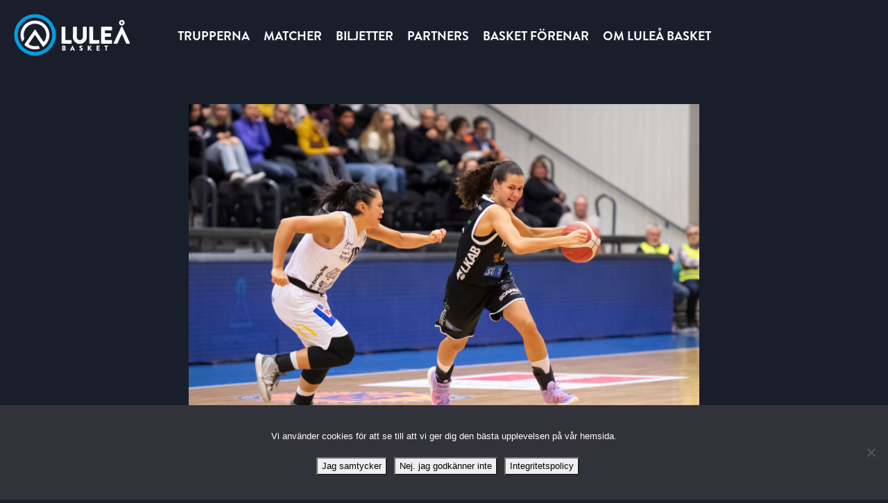

--- FILE ---
content_type: text/html; charset=UTF-8
request_url: https://luleabasket.com/nyheter/sandra-hedlund-forlanger-med-lulea-basket-2/
body_size: 9558
content:

<!doctype html>
<html id="theBody" lang="sv-SE">
	<head>
  <meta charset="utf-8">
  <meta http-equiv="x-ua-compatible" content="ie=edge">
  <meta name="viewport" content="width=device-width, initial-scale=1.0, maximum-scale=1.0, user-scalable=no" />
  <meta name='robots' content='index, follow, max-image-preview:large, max-snippet:-1, max-video-preview:-1' />
	<style>img:is([sizes="auto" i], [sizes^="auto," i]) { contain-intrinsic-size: 3000px 1500px }</style>
	
	<!-- This site is optimized with the Yoast SEO plugin v26.3 - https://yoast.com/wordpress/plugins/seo/ -->
	<title>Sandra Hedlund förlänger med Luleå Basket - Luleå Basket</title>
	<link rel="canonical" href="https://luleabasket.com/nyheter/sandra-hedlund-forlanger-med-lulea-basket-2/" />
	<meta property="og:locale" content="sv_SE" />
	<meta property="og:type" content="article" />
	<meta property="og:title" content="Sandra Hedlund förlänger med Luleå Basket - Luleå Basket" />
	<meta property="og:description" content="Sandra Hedlund är klar för kommande säsong. Hedlund är en spelare som gått hela trappan från stadsdelsförening till Luleå Basket Ungdom, via Luleå Stars och nu också till Luleå Basket. Hedlund, som har gått NIU (Nationell Idrottsutbildning), kommer ursprungligen från Boden Basket. Ifjol blev det ett snitt på ca 8 minuter/match och 2 poäng i &hellip; Läs mer…" />
	<meta property="og:url" content="https://luleabasket.com/nyheter/sandra-hedlund-forlanger-med-lulea-basket-2/" />
	<meta property="og:site_name" content="Luleå Basket" />
	<meta property="article:modified_time" content="2022-10-27T12:00:32+00:00" />
	<meta property="og:image" content="https://luleabasket.com/wp-content/uploads/2022/09/20211203-202830-on442-0415-1024x683.jpg" />
	<meta property="og:image:width" content="1024" />
	<meta property="og:image:height" content="683" />
	<meta property="og:image:type" content="image/jpeg" />
	<meta name="twitter:card" content="summary_large_image" />
	<meta name="twitter:label1" content="Beräknad lästid" />
	<meta name="twitter:data1" content="2 minuter" />
	<script type="application/ld+json" class="yoast-schema-graph">{"@context":"https://schema.org","@graph":[{"@type":"WebPage","@id":"https://luleabasket.com/nyheter/sandra-hedlund-forlanger-med-lulea-basket-2/","url":"https://luleabasket.com/nyheter/sandra-hedlund-forlanger-med-lulea-basket-2/","name":"Sandra Hedlund förlänger med Luleå Basket - Luleå Basket","isPartOf":{"@id":"https://luleabasket.com/#website"},"primaryImageOfPage":{"@id":"https://luleabasket.com/nyheter/sandra-hedlund-forlanger-med-lulea-basket-2/#primaryimage"},"image":{"@id":"https://luleabasket.com/nyheter/sandra-hedlund-forlanger-med-lulea-basket-2/#primaryimage"},"thumbnailUrl":"https://luleabasket.com/wp-content/uploads/2022/09/20211203-202830-on442-0415.jpg","datePublished":"2022-09-02T08:21:12+00:00","dateModified":"2022-10-27T12:00:32+00:00","breadcrumb":{"@id":"https://luleabasket.com/nyheter/sandra-hedlund-forlanger-med-lulea-basket-2/#breadcrumb"},"inLanguage":"sv-SE","potentialAction":[{"@type":"ReadAction","target":["https://luleabasket.com/nyheter/sandra-hedlund-forlanger-med-lulea-basket-2/"]}]},{"@type":"ImageObject","inLanguage":"sv-SE","@id":"https://luleabasket.com/nyheter/sandra-hedlund-forlanger-med-lulea-basket-2/#primaryimage","url":"https://luleabasket.com/wp-content/uploads/2022/09/20211203-202830-on442-0415.jpg","contentUrl":"https://luleabasket.com/wp-content/uploads/2022/09/20211203-202830-on442-0415.jpg","width":2400,"height":1600,"caption":"Luleå, SVERIGE - 3 DECEMBER 2021 : Luleå Basket 12 Sandra Hedlund under matchen i Basketligan Dam mellan Luleå Basket och Uppsala Basket på Luleå Energi Arena den 3 december i Luleå ( Foto: Ola Norén ) Nyckelord Keywords: Basket, Basketligan Dam, Luleå Basket, Uppsala Basket, ***Betalbild***"},{"@type":"BreadcrumbList","@id":"https://luleabasket.com/nyheter/sandra-hedlund-forlanger-med-lulea-basket-2/#breadcrumb","itemListElement":[{"@type":"ListItem","position":1,"name":"Home","item":"https://luleabasket.com/"},{"@type":"ListItem","position":2,"name":"Sandra Hedlund förlänger med Luleå Basket"}]},{"@type":"WebSite","@id":"https://luleabasket.com/#website","url":"https://luleabasket.com/","name":"Luleå Basket","description":"","potentialAction":[{"@type":"SearchAction","target":{"@type":"EntryPoint","urlTemplate":"https://luleabasket.com/?s={search_term_string}"},"query-input":{"@type":"PropertyValueSpecification","valueRequired":true,"valueName":"search_term_string"}}],"inLanguage":"sv-SE"}]}</script>
	<!-- / Yoast SEO plugin. -->


<script type="text/javascript">
/* <![CDATA[ */
window._wpemojiSettings = {"baseUrl":"https:\/\/s.w.org\/images\/core\/emoji\/16.0.1\/72x72\/","ext":".png","svgUrl":"https:\/\/s.w.org\/images\/core\/emoji\/16.0.1\/svg\/","svgExt":".svg","source":{"concatemoji":"https:\/\/luleabasket.com\/wp-includes\/js\/wp-emoji-release.min.js?ver=6.8.3"}};
/*! This file is auto-generated */
!function(s,n){var o,i,e;function c(e){try{var t={supportTests:e,timestamp:(new Date).valueOf()};sessionStorage.setItem(o,JSON.stringify(t))}catch(e){}}function p(e,t,n){e.clearRect(0,0,e.canvas.width,e.canvas.height),e.fillText(t,0,0);var t=new Uint32Array(e.getImageData(0,0,e.canvas.width,e.canvas.height).data),a=(e.clearRect(0,0,e.canvas.width,e.canvas.height),e.fillText(n,0,0),new Uint32Array(e.getImageData(0,0,e.canvas.width,e.canvas.height).data));return t.every(function(e,t){return e===a[t]})}function u(e,t){e.clearRect(0,0,e.canvas.width,e.canvas.height),e.fillText(t,0,0);for(var n=e.getImageData(16,16,1,1),a=0;a<n.data.length;a++)if(0!==n.data[a])return!1;return!0}function f(e,t,n,a){switch(t){case"flag":return n(e,"\ud83c\udff3\ufe0f\u200d\u26a7\ufe0f","\ud83c\udff3\ufe0f\u200b\u26a7\ufe0f")?!1:!n(e,"\ud83c\udde8\ud83c\uddf6","\ud83c\udde8\u200b\ud83c\uddf6")&&!n(e,"\ud83c\udff4\udb40\udc67\udb40\udc62\udb40\udc65\udb40\udc6e\udb40\udc67\udb40\udc7f","\ud83c\udff4\u200b\udb40\udc67\u200b\udb40\udc62\u200b\udb40\udc65\u200b\udb40\udc6e\u200b\udb40\udc67\u200b\udb40\udc7f");case"emoji":return!a(e,"\ud83e\udedf")}return!1}function g(e,t,n,a){var r="undefined"!=typeof WorkerGlobalScope&&self instanceof WorkerGlobalScope?new OffscreenCanvas(300,150):s.createElement("canvas"),o=r.getContext("2d",{willReadFrequently:!0}),i=(o.textBaseline="top",o.font="600 32px Arial",{});return e.forEach(function(e){i[e]=t(o,e,n,a)}),i}function t(e){var t=s.createElement("script");t.src=e,t.defer=!0,s.head.appendChild(t)}"undefined"!=typeof Promise&&(o="wpEmojiSettingsSupports",i=["flag","emoji"],n.supports={everything:!0,everythingExceptFlag:!0},e=new Promise(function(e){s.addEventListener("DOMContentLoaded",e,{once:!0})}),new Promise(function(t){var n=function(){try{var e=JSON.parse(sessionStorage.getItem(o));if("object"==typeof e&&"number"==typeof e.timestamp&&(new Date).valueOf()<e.timestamp+604800&&"object"==typeof e.supportTests)return e.supportTests}catch(e){}return null}();if(!n){if("undefined"!=typeof Worker&&"undefined"!=typeof OffscreenCanvas&&"undefined"!=typeof URL&&URL.createObjectURL&&"undefined"!=typeof Blob)try{var e="postMessage("+g.toString()+"("+[JSON.stringify(i),f.toString(),p.toString(),u.toString()].join(",")+"));",a=new Blob([e],{type:"text/javascript"}),r=new Worker(URL.createObjectURL(a),{name:"wpTestEmojiSupports"});return void(r.onmessage=function(e){c(n=e.data),r.terminate(),t(n)})}catch(e){}c(n=g(i,f,p,u))}t(n)}).then(function(e){for(var t in e)n.supports[t]=e[t],n.supports.everything=n.supports.everything&&n.supports[t],"flag"!==t&&(n.supports.everythingExceptFlag=n.supports.everythingExceptFlag&&n.supports[t]);n.supports.everythingExceptFlag=n.supports.everythingExceptFlag&&!n.supports.flag,n.DOMReady=!1,n.readyCallback=function(){n.DOMReady=!0}}).then(function(){return e}).then(function(){var e;n.supports.everything||(n.readyCallback(),(e=n.source||{}).concatemoji?t(e.concatemoji):e.wpemoji&&e.twemoji&&(t(e.twemoji),t(e.wpemoji)))}))}((window,document),window._wpemojiSettings);
/* ]]> */
</script>
<style id='wp-emoji-styles-inline-css' type='text/css'>

	img.wp-smiley, img.emoji {
		display: inline !important;
		border: none !important;
		box-shadow: none !important;
		height: 1em !important;
		width: 1em !important;
		margin: 0 0.07em !important;
		vertical-align: -0.1em !important;
		background: none !important;
		padding: 0 !important;
	}
</style>
<link rel='stylesheet' id='wp-block-library-css' href='https://luleabasket.com/wp-includes/css/dist/block-library/style.min.css?ver=6.8.3' type='text/css' media='all' />
<style id='classic-theme-styles-inline-css' type='text/css'>
/*! This file is auto-generated */
.wp-block-button__link{color:#fff;background-color:#32373c;border-radius:9999px;box-shadow:none;text-decoration:none;padding:calc(.667em + 2px) calc(1.333em + 2px);font-size:1.125em}.wp-block-file__button{background:#32373c;color:#fff;text-decoration:none}
</style>
<style id='safe-svg-svg-icon-style-inline-css' type='text/css'>
.safe-svg-cover{text-align:center}.safe-svg-cover .safe-svg-inside{display:inline-block;max-width:100%}.safe-svg-cover svg{fill:currentColor;height:100%;max-height:100%;max-width:100%;width:100%}

</style>
<style id='global-styles-inline-css' type='text/css'>
:root{--wp--preset--aspect-ratio--square: 1;--wp--preset--aspect-ratio--4-3: 4/3;--wp--preset--aspect-ratio--3-4: 3/4;--wp--preset--aspect-ratio--3-2: 3/2;--wp--preset--aspect-ratio--2-3: 2/3;--wp--preset--aspect-ratio--16-9: 16/9;--wp--preset--aspect-ratio--9-16: 9/16;--wp--preset--color--black: #000000;--wp--preset--color--cyan-bluish-gray: #abb8c3;--wp--preset--color--white: #ffffff;--wp--preset--color--pale-pink: #f78da7;--wp--preset--color--vivid-red: #cf2e2e;--wp--preset--color--luminous-vivid-orange: #ff6900;--wp--preset--color--luminous-vivid-amber: #fcb900;--wp--preset--color--light-green-cyan: #7bdcb5;--wp--preset--color--vivid-green-cyan: #00d084;--wp--preset--color--pale-cyan-blue: #8ed1fc;--wp--preset--color--vivid-cyan-blue: #0693e3;--wp--preset--color--vivid-purple: #9b51e0;--wp--preset--gradient--vivid-cyan-blue-to-vivid-purple: linear-gradient(135deg,rgba(6,147,227,1) 0%,rgb(155,81,224) 100%);--wp--preset--gradient--light-green-cyan-to-vivid-green-cyan: linear-gradient(135deg,rgb(122,220,180) 0%,rgb(0,208,130) 100%);--wp--preset--gradient--luminous-vivid-amber-to-luminous-vivid-orange: linear-gradient(135deg,rgba(252,185,0,1) 0%,rgba(255,105,0,1) 100%);--wp--preset--gradient--luminous-vivid-orange-to-vivid-red: linear-gradient(135deg,rgba(255,105,0,1) 0%,rgb(207,46,46) 100%);--wp--preset--gradient--very-light-gray-to-cyan-bluish-gray: linear-gradient(135deg,rgb(238,238,238) 0%,rgb(169,184,195) 100%);--wp--preset--gradient--cool-to-warm-spectrum: linear-gradient(135deg,rgb(74,234,220) 0%,rgb(151,120,209) 20%,rgb(207,42,186) 40%,rgb(238,44,130) 60%,rgb(251,105,98) 80%,rgb(254,248,76) 100%);--wp--preset--gradient--blush-light-purple: linear-gradient(135deg,rgb(255,206,236) 0%,rgb(152,150,240) 100%);--wp--preset--gradient--blush-bordeaux: linear-gradient(135deg,rgb(254,205,165) 0%,rgb(254,45,45) 50%,rgb(107,0,62) 100%);--wp--preset--gradient--luminous-dusk: linear-gradient(135deg,rgb(255,203,112) 0%,rgb(199,81,192) 50%,rgb(65,88,208) 100%);--wp--preset--gradient--pale-ocean: linear-gradient(135deg,rgb(255,245,203) 0%,rgb(182,227,212) 50%,rgb(51,167,181) 100%);--wp--preset--gradient--electric-grass: linear-gradient(135deg,rgb(202,248,128) 0%,rgb(113,206,126) 100%);--wp--preset--gradient--midnight: linear-gradient(135deg,rgb(2,3,129) 0%,rgb(40,116,252) 100%);--wp--preset--font-size--small: 13px;--wp--preset--font-size--medium: 20px;--wp--preset--font-size--large: 36px;--wp--preset--font-size--x-large: 42px;--wp--preset--spacing--20: 0.44rem;--wp--preset--spacing--30: 0.67rem;--wp--preset--spacing--40: 1rem;--wp--preset--spacing--50: 1.5rem;--wp--preset--spacing--60: 2.25rem;--wp--preset--spacing--70: 3.38rem;--wp--preset--spacing--80: 5.06rem;--wp--preset--shadow--natural: 6px 6px 9px rgba(0, 0, 0, 0.2);--wp--preset--shadow--deep: 12px 12px 50px rgba(0, 0, 0, 0.4);--wp--preset--shadow--sharp: 6px 6px 0px rgba(0, 0, 0, 0.2);--wp--preset--shadow--outlined: 6px 6px 0px -3px rgba(255, 255, 255, 1), 6px 6px rgba(0, 0, 0, 1);--wp--preset--shadow--crisp: 6px 6px 0px rgba(0, 0, 0, 1);}:where(.is-layout-flex){gap: 0.5em;}:where(.is-layout-grid){gap: 0.5em;}body .is-layout-flex{display: flex;}.is-layout-flex{flex-wrap: wrap;align-items: center;}.is-layout-flex > :is(*, div){margin: 0;}body .is-layout-grid{display: grid;}.is-layout-grid > :is(*, div){margin: 0;}:where(.wp-block-columns.is-layout-flex){gap: 2em;}:where(.wp-block-columns.is-layout-grid){gap: 2em;}:where(.wp-block-post-template.is-layout-flex){gap: 1.25em;}:where(.wp-block-post-template.is-layout-grid){gap: 1.25em;}.has-black-color{color: var(--wp--preset--color--black) !important;}.has-cyan-bluish-gray-color{color: var(--wp--preset--color--cyan-bluish-gray) !important;}.has-white-color{color: var(--wp--preset--color--white) !important;}.has-pale-pink-color{color: var(--wp--preset--color--pale-pink) !important;}.has-vivid-red-color{color: var(--wp--preset--color--vivid-red) !important;}.has-luminous-vivid-orange-color{color: var(--wp--preset--color--luminous-vivid-orange) !important;}.has-luminous-vivid-amber-color{color: var(--wp--preset--color--luminous-vivid-amber) !important;}.has-light-green-cyan-color{color: var(--wp--preset--color--light-green-cyan) !important;}.has-vivid-green-cyan-color{color: var(--wp--preset--color--vivid-green-cyan) !important;}.has-pale-cyan-blue-color{color: var(--wp--preset--color--pale-cyan-blue) !important;}.has-vivid-cyan-blue-color{color: var(--wp--preset--color--vivid-cyan-blue) !important;}.has-vivid-purple-color{color: var(--wp--preset--color--vivid-purple) !important;}.has-black-background-color{background-color: var(--wp--preset--color--black) !important;}.has-cyan-bluish-gray-background-color{background-color: var(--wp--preset--color--cyan-bluish-gray) !important;}.has-white-background-color{background-color: var(--wp--preset--color--white) !important;}.has-pale-pink-background-color{background-color: var(--wp--preset--color--pale-pink) !important;}.has-vivid-red-background-color{background-color: var(--wp--preset--color--vivid-red) !important;}.has-luminous-vivid-orange-background-color{background-color: var(--wp--preset--color--luminous-vivid-orange) !important;}.has-luminous-vivid-amber-background-color{background-color: var(--wp--preset--color--luminous-vivid-amber) !important;}.has-light-green-cyan-background-color{background-color: var(--wp--preset--color--light-green-cyan) !important;}.has-vivid-green-cyan-background-color{background-color: var(--wp--preset--color--vivid-green-cyan) !important;}.has-pale-cyan-blue-background-color{background-color: var(--wp--preset--color--pale-cyan-blue) !important;}.has-vivid-cyan-blue-background-color{background-color: var(--wp--preset--color--vivid-cyan-blue) !important;}.has-vivid-purple-background-color{background-color: var(--wp--preset--color--vivid-purple) !important;}.has-black-border-color{border-color: var(--wp--preset--color--black) !important;}.has-cyan-bluish-gray-border-color{border-color: var(--wp--preset--color--cyan-bluish-gray) !important;}.has-white-border-color{border-color: var(--wp--preset--color--white) !important;}.has-pale-pink-border-color{border-color: var(--wp--preset--color--pale-pink) !important;}.has-vivid-red-border-color{border-color: var(--wp--preset--color--vivid-red) !important;}.has-luminous-vivid-orange-border-color{border-color: var(--wp--preset--color--luminous-vivid-orange) !important;}.has-luminous-vivid-amber-border-color{border-color: var(--wp--preset--color--luminous-vivid-amber) !important;}.has-light-green-cyan-border-color{border-color: var(--wp--preset--color--light-green-cyan) !important;}.has-vivid-green-cyan-border-color{border-color: var(--wp--preset--color--vivid-green-cyan) !important;}.has-pale-cyan-blue-border-color{border-color: var(--wp--preset--color--pale-cyan-blue) !important;}.has-vivid-cyan-blue-border-color{border-color: var(--wp--preset--color--vivid-cyan-blue) !important;}.has-vivid-purple-border-color{border-color: var(--wp--preset--color--vivid-purple) !important;}.has-vivid-cyan-blue-to-vivid-purple-gradient-background{background: var(--wp--preset--gradient--vivid-cyan-blue-to-vivid-purple) !important;}.has-light-green-cyan-to-vivid-green-cyan-gradient-background{background: var(--wp--preset--gradient--light-green-cyan-to-vivid-green-cyan) !important;}.has-luminous-vivid-amber-to-luminous-vivid-orange-gradient-background{background: var(--wp--preset--gradient--luminous-vivid-amber-to-luminous-vivid-orange) !important;}.has-luminous-vivid-orange-to-vivid-red-gradient-background{background: var(--wp--preset--gradient--luminous-vivid-orange-to-vivid-red) !important;}.has-very-light-gray-to-cyan-bluish-gray-gradient-background{background: var(--wp--preset--gradient--very-light-gray-to-cyan-bluish-gray) !important;}.has-cool-to-warm-spectrum-gradient-background{background: var(--wp--preset--gradient--cool-to-warm-spectrum) !important;}.has-blush-light-purple-gradient-background{background: var(--wp--preset--gradient--blush-light-purple) !important;}.has-blush-bordeaux-gradient-background{background: var(--wp--preset--gradient--blush-bordeaux) !important;}.has-luminous-dusk-gradient-background{background: var(--wp--preset--gradient--luminous-dusk) !important;}.has-pale-ocean-gradient-background{background: var(--wp--preset--gradient--pale-ocean) !important;}.has-electric-grass-gradient-background{background: var(--wp--preset--gradient--electric-grass) !important;}.has-midnight-gradient-background{background: var(--wp--preset--gradient--midnight) !important;}.has-small-font-size{font-size: var(--wp--preset--font-size--small) !important;}.has-medium-font-size{font-size: var(--wp--preset--font-size--medium) !important;}.has-large-font-size{font-size: var(--wp--preset--font-size--large) !important;}.has-x-large-font-size{font-size: var(--wp--preset--font-size--x-large) !important;}
:where(.wp-block-post-template.is-layout-flex){gap: 1.25em;}:where(.wp-block-post-template.is-layout-grid){gap: 1.25em;}
:where(.wp-block-columns.is-layout-flex){gap: 2em;}:where(.wp-block-columns.is-layout-grid){gap: 2em;}
:root :where(.wp-block-pullquote){font-size: 1.5em;line-height: 1.6;}
</style>
<link rel='stylesheet' id='cookie-notice-front-css' href='https://luleabasket.com/wp-content/plugins/cookie-notice/css/front.min.css?ver=2.5.8' type='text/css' media='all' />
<link rel='stylesheet' id='sage/css-css' href='https://luleabasket.com/wp-content/themes/luleabasket_theme/dist/css/style.css?v=2571' type='text/css' media='all' />
<script type="text/javascript" id="cookie-notice-front-js-before">
/* <![CDATA[ */
var cnArgs = {"ajaxUrl":"https:\/\/luleabasket.com\/wp-admin\/admin-ajax.php","nonce":"6fb7568f84","hideEffect":"fade","position":"bottom","onScroll":false,"onScrollOffset":100,"onClick":false,"cookieName":"cookie_notice_accepted","cookieTime":7862400,"cookieTimeRejected":604800,"globalCookie":false,"redirection":true,"cache":false,"revokeCookies":false,"revokeCookiesOpt":"automatic"};
/* ]]> */
</script>
<script type="text/javascript" src="https://luleabasket.com/wp-content/plugins/cookie-notice/js/front.min.js?ver=2.5.8" id="cookie-notice-front-js"></script>
<script type="text/javascript" src="https://luleabasket.com/wp-includes/js/jquery/jquery.min.js?ver=3.7.1" id="jquery-core-js"></script>
<script type="text/javascript" src="https://luleabasket.com/wp-includes/js/jquery/jquery-migrate.min.js?ver=3.4.1" id="jquery-migrate-js"></script>
<link rel="https://api.w.org/" href="https://luleabasket.com/wp-json/" /><link rel="EditURI" type="application/rsd+xml" title="RSD" href="https://luleabasket.com/xmlrpc.php?rsd" />
<meta name="generator" content="WordPress 6.8.3" />
<link rel='shortlink' href='https://luleabasket.com/?p=2320' />
<link rel="alternate" title="oEmbed (JSON)" type="application/json+oembed" href="https://luleabasket.com/wp-json/oembed/1.0/embed?url=https%3A%2F%2Fluleabasket.com%2Fnyheter%2Fsandra-hedlund-forlanger-med-lulea-basket-2%2F" />
<link rel="alternate" title="oEmbed (XML)" type="text/xml+oembed" href="https://luleabasket.com/wp-json/oembed/1.0/embed?url=https%3A%2F%2Fluleabasket.com%2Fnyheter%2Fsandra-hedlund-forlanger-med-lulea-basket-2%2F&#038;format=xml" />
<link rel="icon" href="https://luleabasket.com/wp-content/uploads/2019/09/cropped-lb_favicon-1-32x32.png" sizes="32x32" />
<link rel="icon" href="https://luleabasket.com/wp-content/uploads/2019/09/cropped-lb_favicon-1-192x192.png" sizes="192x192" />
<link rel="apple-touch-icon" href="https://luleabasket.com/wp-content/uploads/2019/09/cropped-lb_favicon-1-180x180.png" />
<meta name="msapplication-TileImage" content="https://luleabasket.com/wp-content/uploads/2019/09/cropped-lb_favicon-1-270x270.png" />
  
  <!-- Global site tag (gtag.js) - Google Analytics -->
	<script async src="https://www.googletagmanager.com/gtag/js?id=UA-18718800-1"></script>
	<script>
	  window.dataLayer = window.dataLayer || [];
	  function gtag(){dataLayer.push(arguments);}
	  gtag('js', new Date());
	
	  gtag('config', 'UA-18718800-1');
	</script>
</head>
	<body class="wp-singular news-template-default single single-news postid-2320 wp-theme-luleabasket_theme cookies-not-set sandra-hedlund-forlanger-med-lulea-basket-2 sidebar-primary">
	    <!--[if IE]>
	      <div class="alert alert-warning">
	        Du använder en <strong>gammal</strong> webbläsare. <a href=“http://browsehappy.com/“>Vänligen uppdatera den</a> för att förbättra upplevelsen av denna sajt och för din egen säkerhets skull.	      </div>
	    <![endif]-->
	    	    <div class="noImageTop"></div><nav class="navbar-desktop">
	<a href="https://luleabasket.com">
	<img class="desktop-logo" src="https://luleabasket.com/wp-content/themes/luleabasket_theme/assets/images/logo.svg">
	</a>
	<div class="menu-primary-navigation-container"><ul id="menu-primary-navigation" class="nav"><li id="menu-item-2396" class="menu-item menu-item-type-post_type menu-item-object-page menu-item-2396"><a href="https://luleabasket.com/trupperna/">Trupperna</a></li>
<li id="menu-item-206" class="menu-item menu-item-type-post_type menu-item-object-page menu-item-206"><a href="https://luleabasket.com/matcher/">Matcher</a></li>
<li id="menu-item-1790" class="menu-item menu-item-type-custom menu-item-object-custom menu-item-1790"><a target="_blank" href="https://secure.tickster.com/sv/3ymd0ntbeevhk69/selectevent">Biljetter</a></li>
<li id="menu-item-204" class="menu-item menu-item-type-post_type menu-item-object-page menu-item-204"><a href="https://luleabasket.com/event/">Event</a></li>
<li id="menu-item-203" class="menu-item menu-item-type-post_type menu-item-object-page menu-item-203"><a href="https://luleabasket.com/partners/">Partners</a></li>
<li id="menu-item-202" class="menu-item menu-item-type-post_type menu-item-object-page menu-item-202"><a href="https://luleabasket.com/basket-forenar/">Basket förenar</a></li>
<li id="menu-item-201" class="menu-item menu-item-type-post_type menu-item-object-page menu-item-201"><a href="https://luleabasket.com/om-lulea-basket/">Om Luleå Basket</a></li>
</ul></div></nav>





<style>#menu-item-204{display:none !Important}</style>
<nav class="navbar-mobile">
	<a href="https://luleabasket.com"> 
		<img class="mobile-logo" src="https://luleabasket.com/wp-content/themes/luleabasket_theme/assets/images/logo.svg">
	</a>
		
	<div id="nav-icon4">
		<span class="icon-bar"></span>
		<span class="icon-bar"></span>
		<span class="icon-bar"></span>
	</div>
	
</nav>

<div class="mobileMenuContainer">
	<div class="mobileMenu">
		<div class="menu-primary-navigation-container"><ul id="menu-primary-navigation-1" class="mobile-nav"><li class="menu-item menu-item-type-post_type menu-item-object-page menu-item-2396"><a href="https://luleabasket.com/trupperna/">Trupperna</a></li>
<li class="menu-item menu-item-type-post_type menu-item-object-page menu-item-206"><a href="https://luleabasket.com/matcher/">Matcher</a></li>
<li class="menu-item menu-item-type-custom menu-item-object-custom menu-item-1790"><a target="_blank" href="https://secure.tickster.com/sv/3ymd0ntbeevhk69/selectevent">Biljetter</a></li>
<li class="menu-item menu-item-type-post_type menu-item-object-page menu-item-204"><a href="https://luleabasket.com/event/">Event</a></li>
<li class="menu-item menu-item-type-post_type menu-item-object-page menu-item-203"><a href="https://luleabasket.com/partners/">Partners</a></li>
<li class="menu-item menu-item-type-post_type menu-item-object-page menu-item-202"><a href="https://luleabasket.com/basket-forenar/">Basket förenar</a></li>
<li class="menu-item menu-item-type-post_type menu-item-object-page menu-item-201"><a href="https://luleabasket.com/om-lulea-basket/">Om Luleå Basket</a></li>
</ul></div>
	</div>
</div>


	    
			<div class="main_content">
	<div class="container">
		<div class="row justify-content-center">
						
			<div class="col-12 col-md-10 col-xl-8">									
				
	<article class="post-2320 news type-news status-publish has-post-thumbnail hentry">

	<img width="2400" height="1600" src="https://luleabasket.com/wp-content/uploads/2022/09/20211203-202830-on442-0415.jpg" class="attachment-full size-full wp-post-image" alt="" decoding="async" fetchpriority="high" srcset="https://luleabasket.com/wp-content/uploads/2022/09/20211203-202830-on442-0415.jpg 2400w, https://luleabasket.com/wp-content/uploads/2022/09/20211203-202830-on442-0415-300x200.jpg 300w, https://luleabasket.com/wp-content/uploads/2022/09/20211203-202830-on442-0415-1024x683.jpg 1024w, https://luleabasket.com/wp-content/uploads/2022/09/20211203-202830-on442-0415-768x512.jpg 768w, https://luleabasket.com/wp-content/uploads/2022/09/20211203-202830-on442-0415-1536x1024.jpg 1536w, https://luleabasket.com/wp-content/uploads/2022/09/20211203-202830-on442-0415-2048x1365.jpg 2048w, https://luleabasket.com/wp-content/uploads/2022/09/20211203-202830-on442-0415-1620x1080.jpg 1620w" sizes="(max-width: 2400px) 100vw, 2400px" />
		<header>
			<h1 class="entry-title">Sandra Hedlund förlänger med Luleå Basket</h1>
		</header>
    
		<div class="entry-content">
			2022-09-02<br><p>Sandra Hedlund är klar för kommande säsong. Hedlund är en spelare som gått hela trappan från stadsdelsförening till Luleå Basket Ungdom, via Luleå Stars och nu också till Luleå Basket. Hedlund, som har gått NIU (Nationell Idrottsutbildning), kommer ursprungligen från Boden Basket. Ifjol blev det ett snitt på ca 8 minuter/match och 2 poäng i SBL Dam. Men hon spelade betydligt fler minuter i Basketettan med Luleå Stars där hon var en ledande spelare och bidrog stark till deras serieseger med ett snitt på 12,2 poäng, 4,4 returer, 2,8 assist och 2,2 steals.</p>
<p>– Det känns jättebra att förlänga med Luleå Basket. Inför kommande säsong är vi i stort sett samma lag som ifjol och den sammanhållning och glädje som finns i laget har jag aldrig tidigare upplevt under dom år jag idrottat. Nu vill jag bara att säsongen ska dra i gång så fort som möjligt så att vi kan påbörja en ny resa tillsammans, säger Sandra Hedlund.</p>
<p>Under fjolåret var Hedlund även med och tog guld i U-21 SM med Luleå Basket.</p>
<p>– Med Sandra får vi ytterligare en till lokal talang i truppen som får chans att växa. Och kombinationen med spel i både SBL och Basketettan kommer ge henne den möjligheten, säger klubbdirektör Christer Sehlin.</p>
<p>– Sandra har varit med oss ett tag men gjorde hennes första riktiga säsong förra året. Sandra bidrog till lagets prestation och känsla men också ett sylvasst skytte som vi såg i både SBL och Basketettan ifjol. Jag hoppas hon och vi kan ta ett steg till kommande säsong, säger Head Coach Robin Sandberg.</p>
<p>Namn: Sandra Hedlund<br />
Född: 2001<br />
Position: Guard<br />
Längd: 174cm<br />
Land: Sverige</p>
<div data-tag=Sandra Hedlund' class='taggBtn'>Sandra Hedlund</div>					</div>
    
		</article>

			</div>
			
		</div>
	</div>
</div>

			
				<footer class="content-info">
	<div class="inner-footer">
		<div class="container">
			<div class="row">
				
				
				<div class="col-md-12"><h4 class="p1" style="text-align: center; color: #009fe3;">Huvudpartner till SBL Dam</h4>
<p>&nbsp;</p>
<p style="text-align: center;"><a href="https://www.dbet.com/"><img loading="lazy" decoding="async" class=" wp-image-4061 aligncenter" src="https://luleabasket.com/wp-content/uploads/2025/06/dbet-inverted-white.png" alt="" width="266" height="63" srcset="https://luleabasket.com/wp-content/uploads/2025/06/dbet-inverted-white.png 2215w, https://luleabasket.com/wp-content/uploads/2025/06/dbet-inverted-white-300x71.png 300w, https://luleabasket.com/wp-content/uploads/2025/06/dbet-inverted-white-1024x242.png 1024w, https://luleabasket.com/wp-content/uploads/2025/06/dbet-inverted-white-768x181.png 768w, https://luleabasket.com/wp-content/uploads/2025/06/dbet-inverted-white-1536x363.png 1536w, https://luleabasket.com/wp-content/uploads/2025/06/dbet-inverted-white-2048x484.png 2048w, https://luleabasket.com/wp-content/uploads/2025/06/dbet-inverted-white-1920x453.png 1920w" sizes="auto, (max-width: 266px) 100vw, 266px" /></a></p>
<p>&nbsp;</p>
<h4 class="p1" style="text-align: center; color: #009fe3;">KONTAKTA LULEÅ BASKET</h4>
<p class="p1" style="text-align: center;"><span class="s1">Luleå Energi Arena Bastugatan 6<br />
</span><span class="s1">972 41 Luleå</span></p>
<p class="p1" style="text-align: center;"><span class="s1"><a href="/cdn-cgi/l/email-protection#0b62656d644b677e676e6a696a78606e7f25686466"><span class="__cf_email__" data-cfemail="81e8efe7eec1edf4ede4e0e3e0f2eae4f5afe2eeec">[email&#160;protected]</span></a> | </span><a href="/cdn-cgi/l/email-protection#5133383d3b3425253423113d243d34303330223a34257f323e3c"><span class="__cf_email__" data-cfemail="e2808b8e888796968790a28e978e8783808391898796cc818d8f">[email&#160;protected]</span></a></p>
<p>&nbsp;</p>
<h6 style="text-align: center;"><a href="https://luleabasket.com/50-50-lotteri/">50/50 lotteriet</a></h6>
<p>&nbsp;</p>
<p style="text-align: center;"><style>
#ZbpVIQLXUB svg{margin: 7px 10px 20px 10px;}
#ZbpVIQLXUB svg circle{stroke: #ffffff;}
#ZbpVIQLXUB svg.fbButton #facebook_icon path{fill: #ffffff;}
#ZbpVIQLXUB svg.instaButton	#instagram_icon path{fill: #ffffff;}
#ZbpVIQLXUB svg.mailButton #mail_icon{stroke: #ffffff;};
#ZbpVIQLXUB svg.twitterButton	#twitter_icon path{fill: #ffffff;}
#ZbpVIQLXUB svg.filmButton	#yt_logo_mono_dark path{fill: #ffffff;}
#ZbpVIQLXUB svg.linkedinButton #linkedin_icon path{fill: #ffffff;}
#ZbpVIQLXUB #Fill-1{fill: #ffffff;}
</style>
<div id="ZbpVIQLXUB" class="socialMediaIcons ikon_med_cirkel"><a class="socialLink" target=_blank href="https://www.facebook.com/luleabasket/"><img class="socialMediaButton fbButton" src=https://luleabasket.com/wp-content/themes/luleabasket_theme/assets/images/socialmedia/ikon_med_cirkel/facebook_icon.svg></a><a class="socialLink" target=_blank href="https://www.instagram.com/luleabasket/"><img class="socialMediaButton instaButton" src=https://luleabasket.com/wp-content/themes/luleabasket_theme/assets/images/socialmedia/ikon_med_cirkel/instagram_icon.svg></a><a class="socialLink" target=_blank href="https://www.youtube.com/channel/UCeDYOU5vi_gLxXaUGpi5Bug"><img class="socialMediaButton filmButton" src=https://luleabasket.com/wp-content/themes/luleabasket_theme/assets/images/socialmedia/ikon_med_cirkel/youtube_icon.svg></a><a class="socialLink" target=_blank href="https://www.linkedin.com/company/luleabasket/"><img class="socialMediaButton linkedinButton" src=https://luleabasket.com/wp-content/themes/luleabasket_theme/assets/images/socialmedia/ikon_med_cirkel/linkedin_icon.svg></a></div></p>
</div><div class="col-12 col-md-12 col-lg-12 col-xl-4"></div><div class="col-12 col-md-6 col-lg-6 col-xl-4"></div><div class="col-12 col-md-6 col-lg-6 col-xl-4"></div>				
	
			</div>
		</div>
	</div>
	<div class="logo-space"><img src="https://luleabasket.com/wp-content/themes/luleabasket_theme/assets/images/LB_logo.svg"></div>
	<div class="logo-circle-space">
		<div class="logo-circle-space-inner">
			<img class="logo-outter-img" src="https://luleabasket.com/wp-content/themes/luleabasket_theme/assets/images/logo_outer.svg">
			<img class="logo-inner-img"src="https://luleabasket.com/wp-content/themes/luleabasket_theme/assets/images/logo_inner_white.svg">
		</div>
	</div>
	
</footer>




<script data-cfasync="false" src="/cdn-cgi/scripts/5c5dd728/cloudflare-static/email-decode.min.js"></script><script type='text/javascript' src="https://luleabasket.com/wp-content/themes/luleabasket_theme/assets/scripts/Bootstrap/vendor/popper.min.js"></script>
<script type='text/javascript' src="https://luleabasket.com/wp-content/themes/luleabasket_theme/assets/scripts/Bootstrap/bootstrap.min.js"></script>		<script type="speculationrules">
{"prefetch":[{"source":"document","where":{"and":[{"href_matches":"\/*"},{"not":{"href_matches":["\/wp-*.php","\/wp-admin\/*","\/wp-content\/uploads\/*","\/wp-content\/*","\/wp-content\/plugins\/*","\/wp-content\/themes\/luleabasket_theme\/*","\/*\\?(.+)"]}},{"not":{"selector_matches":"a[rel~=\"nofollow\"]"}},{"not":{"selector_matches":".no-prefetch, .no-prefetch a"}}]},"eagerness":"conservative"}]}
</script>
<script type="text/javascript" src="https://luleabasket.com/wp-content/themes/luleabasket_theme/dist/js/main-min.js?v=2571" id="sage/js-js"></script>
<script type="text/javascript" src="https://luleabasket.com/wp-content/themes/luleabasket_theme/dist/js/_desktop_header_v1-min.js?v=2571" id="sage/js-mobile-js"></script>
<script type="text/javascript" src="https://luleabasket.com/wp-content/themes/luleabasket_theme/dist/js/_mobile_header_v1-min.js?v=2571" id="sage/js-footer-js"></script>
<script type="text/javascript" src="https://luleabasket.com/wp-content/themes/luleabasket_theme/dist/js/_footer_v1-min.js?v=2571" id="sage/js-menu-js"></script>
<script type="text/javascript" src="https://luleabasket.com/wp-content/themes/luleabasket_theme/dist/js/isotope.pkgd.min.js?v=2571" id="sage/js-isotope-js"></script>

		<!-- Cookie Notice plugin v2.5.8 by Hu-manity.co https://hu-manity.co/ -->
		<div id="cookie-notice" role="dialog" class="cookie-notice-hidden cookie-revoke-hidden cn-position-bottom" aria-label="Cookie Notice" style="background-color: rgba(50,50,58,1);"><div class="cookie-notice-container" style="color: #fff"><span id="cn-notice-text" class="cn-text-container">Vi använder cookies för att se till att vi ger dig den bästa upplevelsen på vår hemsida.</span><span id="cn-notice-buttons" class="cn-buttons-container"><button id="cn-accept-cookie" data-cookie-set="accept" class="cn-set-cookie cn-button cn-button-custom button" aria-label="Jag samtycker">Jag samtycker</button><button id="cn-refuse-cookie" data-cookie-set="refuse" class="cn-set-cookie cn-button cn-button-custom button" aria-label="Nej. jag godkänner inte">Nej. jag godkänner inte</button><button data-link-url="https://luleabasket.com/privacy-policy/" data-link-target="_blank" id="cn-more-info" class="cn-more-info cn-button cn-button-custom button" aria-label="Integritetspolicy">Integritetspolicy</button></span><button id="cn-close-notice" data-cookie-set="accept" class="cn-close-icon" aria-label="Nej. jag godkänner inte"></button></div>
			
		</div>
		<!-- / Cookie Notice plugin -->	<script defer src="https://static.cloudflareinsights.com/beacon.min.js/vcd15cbe7772f49c399c6a5babf22c1241717689176015" integrity="sha512-ZpsOmlRQV6y907TI0dKBHq9Md29nnaEIPlkf84rnaERnq6zvWvPUqr2ft8M1aS28oN72PdrCzSjY4U6VaAw1EQ==" data-cf-beacon='{"version":"2024.11.0","token":"2e5407fac1064501b18c13ee55709a0a","r":1,"server_timing":{"name":{"cfCacheStatus":true,"cfEdge":true,"cfExtPri":true,"cfL4":true,"cfOrigin":true,"cfSpeedBrain":true},"location_startswith":null}}' crossorigin="anonymous"></script>
</body>
</html>


--- FILE ---
content_type: text/javascript
request_url: https://luleabasket.com/wp-content/themes/luleabasket_theme/dist/js/_desktop_header_v1-min.js?v=2571
body_size: 181
content:
jQuery(document).ready((function(i){var o="";function e(){var o=i(window).width(),e=i("nav.navbar-desktop>div>.nav").width();i("nav.navbar-desktop>div>.nav").css("left",(o-e)/2)}function t(){var o=i(".top-video").height(),e=i(".top-video").width();if(1.777*o>e){var t=1.777*o;i("#video, #videoBG").css("width",t),i("#video, #videoBG").css("height",t/1.777);var n=i("#video").width();i("#video, #videoBG").css("margin-left",(n-e)/2*-1),i("#video, #videoBG").css("margin-top","0px"),i(window).width()<400&&(i(".video-pos-left #video, .video-pos-left #videoBG").css("margin-left",-200),i(".video-pos-right #video, .video-pos-right #videoBG").css("margin-left",e-n))}else i("#video, #videoBG").css("width",e),i("#video, #videoBG").height(e/1.777),i("#video, #videoBG").css("margin-left","0px"),i("#video, #videoBG").css("margin-top",(i("#video").height()-o)/2*-1)}o="localhost"===location.hostname||"127.0.0.1"===location.hostname?"http://localhost/luleabasket2019/public/":"http://luleabasket.com/",i(".navbar-desktop .sub-menu").prepend("<div class='sub-menu-arrow'></div>"),i(".navbar-desktop .sub-menu").each((function(){var o=i(this).parent().width(),e=i(this).width();i(this).find(".sub-menu-arrow").css("margin-left",e/2-20),i(this).css("margin-left",-1*(e-o)/2)})),e(),i(window).resize((function(){e()})),i(".searchButton").on("click",(function(){i(".searchBar").toggleClass("searchBarShow")})),i(".searchBarButton").on("click",(function(){window.location.href=o+"?s="+i(".searchBar input").val()})),i(document).on("keypress","input",(function(e){13==e.which&&(window.location.href=o+"?s="+i(".searchBar input").val())})),t(),i(window).resize((function(){t()}))}));

--- FILE ---
content_type: image/svg+xml
request_url: https://luleabasket.com/wp-content/themes/luleabasket_theme/assets/images/socialmedia/ikon_med_cirkel/youtube_icon.svg
body_size: 408
content:
<?xml version="1.0" encoding="UTF-8"?>
<svg width="63px" height="62px" viewBox="0 0 63 62" version="1.1" xmlns="http://www.w3.org/2000/svg" xmlns:xlink="http://www.w3.org/1999/xlink">
    <!-- Generator: Sketch 57.1 (83088) - https://sketch.com -->
    <title>Youtube_icon</title>
    <desc>Created with Sketch.</desc>
    <defs>
        <polygon id="path-1" points="0.0174418605 0.279360465 35.315407 0.279360465 35.315407 25 0.0174418605 25"></polygon>
    </defs>
    <g id="Footers" stroke="none" stroke-width="1" fill="none" fill-rule="evenodd">
        <g id="Youtube_icon" transform="translate(1.500000, 1.000000)">
            <g id="Oval-2" stroke="#FFFFFF" stroke-width="2">
                <circle id="Oval" cx="30" cy="30" r="30"></circle>
            </g>
            <g id="yt_logo_mono_dark" transform="translate(12.000000, 17.500000)">
                <g id="Group-3">
                    <mask id="mask-2" fill="white">
                        <use xlink:href="#path-1"></use>
                    </mask>
                    <g id="Clip-2"></g>
                    <path d="M14.1261628,17.9369186 L14.1261628,7.34215116 L23.3008721,12.6398256 L14.1261628,17.9369186 Z M34.5773256,4.13924419 C34.1712209,2.62005814 32.9747093,1.42325581 31.4552326,1.01715116 C28.7011628,0.279360465 17.6575581,0.279360465 17.6575581,0.279360465 C17.6575581,0.279360465 6.61424419,0.279360465 3.86017442,1.01715116 C2.34069767,1.42325581 1.14418605,2.62005814 0.738081395,4.13924419 C0,6.89360465 0,12.6395349 0,12.6395349 C0,12.6395349 0,18.3857558 0.738081395,21.1398256 C1.14418605,22.6590116 2.34069767,23.8561047 3.86017442,24.2619186 C6.61424419,25 17.6575581,25 17.6575581,25 C17.6575581,25 28.7011628,25 31.4552326,24.2619186 C32.9747093,23.8561047 34.1712209,22.6590116 34.5773256,21.1398256 C35.315407,18.3857558 35.315407,12.6395349 35.315407,12.6395349 C35.315407,12.6395349 35.315407,6.89360465 34.5773256,4.13924419 L34.5773256,4.13924419 Z" id="Fill-1" fill="#FFFFFE" mask="url(#mask-2)"></path>
                </g>
            </g>
        </g>
    </g>
</svg>

--- FILE ---
content_type: image/svg+xml
request_url: https://luleabasket.com/wp-content/themes/luleabasket_theme/assets/images/logo_outer.svg
body_size: 276
content:
<?xml version="1.0" encoding="UTF-8"?>
<svg width="730px" height="730px" viewBox="0 0 730 730" version="1.1" xmlns="http://www.w3.org/2000/svg" xmlns:xlink="http://www.w3.org/1999/xlink">
    <!-- Generator: Sketch 57.1 (83088) - https://sketch.com -->
    <title>logo_outer</title>
    <desc>Created with Sketch.</desc>
    <g id="Page-1" stroke="none" stroke-width="1" fill="none" fill-rule="evenodd">
        <path d="M364.804371,667.084254 C242.475944,667.110095 132.179589,593.437708 85.3545853,480.425922 C38.5295816,367.414136 64.3991491,237.323122 150.898412,150.82386 C237.397674,64.3245972 367.488688,38.4550296 480.500474,85.2800334 C593.51226,132.105037 667.184647,242.401392 667.158806,364.729819 C666.947535,531.627972 531.702524,666.872983 364.804371,667.084254 M364.804371,5.63674814e-06 C217.279121,-0.0258386018 84.2657852,88.821335 27.7924037,225.109475 C-28.6809778,361.397616 2.50797946,518.28489 106.814945,622.610135 C211.121911,726.935381 368.003717,758.151831 504.301751,701.702333 C640.599786,645.252835 729.470269,512.255071 729.470269,364.729819 C729.258984,163.407636 566.126513,0.246575717 364.804371,5.63674814e-06" id="logo_outer" fill="#009FE3" fill-rule="nonzero"></path>
    </g>
</svg>

--- FILE ---
content_type: image/svg+xml
request_url: https://luleabasket.com/wp-content/themes/luleabasket_theme/assets/images/socialmedia/ikon_med_cirkel/youtube_icon.svg
body_size: 414
content:
<?xml version="1.0" encoding="UTF-8"?>
<svg width="63px" height="62px" viewBox="0 0 63 62" version="1.1" xmlns="http://www.w3.org/2000/svg" xmlns:xlink="http://www.w3.org/1999/xlink">
    <!-- Generator: Sketch 57.1 (83088) - https://sketch.com -->
    <title>Youtube_icon</title>
    <desc>Created with Sketch.</desc>
    <defs>
        <polygon id="path-1" points="0.0174418605 0.279360465 35.315407 0.279360465 35.315407 25 0.0174418605 25"></polygon>
    </defs>
    <g id="Footers" stroke="none" stroke-width="1" fill="none" fill-rule="evenodd">
        <g id="Youtube_icon" transform="translate(1.500000, 1.000000)">
            <g id="Oval-2" stroke="#FFFFFF" stroke-width="2">
                <circle id="Oval" cx="30" cy="30" r="30"></circle>
            </g>
            <g id="yt_logo_mono_dark" transform="translate(12.000000, 17.500000)">
                <g id="Group-3">
                    <mask id="mask-2" fill="white">
                        <use xlink:href="#path-1"></use>
                    </mask>
                    <g id="Clip-2"></g>
                    <path d="M14.1261628,17.9369186 L14.1261628,7.34215116 L23.3008721,12.6398256 L14.1261628,17.9369186 Z M34.5773256,4.13924419 C34.1712209,2.62005814 32.9747093,1.42325581 31.4552326,1.01715116 C28.7011628,0.279360465 17.6575581,0.279360465 17.6575581,0.279360465 C17.6575581,0.279360465 6.61424419,0.279360465 3.86017442,1.01715116 C2.34069767,1.42325581 1.14418605,2.62005814 0.738081395,4.13924419 C0,6.89360465 0,12.6395349 0,12.6395349 C0,12.6395349 0,18.3857558 0.738081395,21.1398256 C1.14418605,22.6590116 2.34069767,23.8561047 3.86017442,24.2619186 C6.61424419,25 17.6575581,25 17.6575581,25 C17.6575581,25 28.7011628,25 31.4552326,24.2619186 C32.9747093,23.8561047 34.1712209,22.6590116 34.5773256,21.1398256 C35.315407,18.3857558 35.315407,12.6395349 35.315407,12.6395349 C35.315407,12.6395349 35.315407,6.89360465 34.5773256,4.13924419 L34.5773256,4.13924419 Z" id="Fill-1" fill="#FFFFFE" mask="url(#mask-2)"></path>
                </g>
            </g>
        </g>
    </g>
</svg>

--- FILE ---
content_type: image/svg+xml
request_url: https://luleabasket.com/wp-content/themes/luleabasket_theme/assets/images/socialmedia/ikon_med_cirkel/linkedin_icon.svg
body_size: 2174
content:
<?xml version="1.0" encoding="UTF-8"?>
<svg width="63px" height="62px" viewBox="0 0 63 62" version="1.1" xmlns="http://www.w3.org/2000/svg" xmlns:xlink="http://www.w3.org/1999/xlink">
    <!-- Generator: Sketch 57.1 (83088) - https://sketch.com -->
    <title>linkedin_icon</title>
    <desc>Created with Sketch.</desc>
    <g id="Footers" stroke="none" stroke-width="1" fill="none" fill-rule="evenodd">
        <g id="linkedin_icon" transform="translate(0.400000, 0.000000)">
            <g id="Oval-3" transform="translate(1.000000, 1.000000)"></g>
            <g id="Group-4" transform="translate(0.500000, 0.644737)">
                <g id="Group-2" transform="translate(16.061263, 17.000000)"></g>
                <polygon id="Fill-1" fill="#FFFFFF" points="16.4288387 43.5812621 22.3725435 43.5812621 22.3725435 25.6992999 16.4288387 25.6992999"></polygon>
                <path d="M37.9893183,43.5111163 L43.7719022,43.5111163 L43.7719022,33.3378978 C43.7719022,30.7293943 43.1212313,28.7011709 41.8380846,27.3097731 C40.6689477,26.041942 38.9987434,25.3719121 37.0081353,25.3719121 C35.6352387,25.3719121 34.4506636,25.7105109 33.4872468,26.3783353 C32.6459265,26.9616785 32.1071825,27.6921134 31.7312135,28.2684727 L31.7312135,28.3841979 L31.4747679,28.3841979 L31.5394,28.2643068 C31.5468741,28.2504002 31.5558184,28.237535 31.5635988,28.226569 C31.5653754,28.2241185 31.5670908,28.2217905 31.5685611,28.2196463 L31.5685611,25.7917452 L25.7882439,25.7917452 C25.8186302,26.6388242 25.8275133,29.8285267 25.8147706,35.280721 C25.8057038,39.1627529 25.7880601,42.9150917 25.785242,43.5111163 L31.5685611,43.5111163 L31.5685611,33.6055544 C31.5685611,33.2996086 31.5818551,33.04059 31.6091782,32.8136118 C31.6423826,32.5370721 31.6956199,32.311993 31.7718919,32.1256319 C31.9436112,31.6986924 32.2730206,31.0879035 32.865982,30.6052149 C33.4398295,30.1379644 34.1232146,29.9010004 34.8972073,29.9010004 C35.9538046,29.9010004 36.7543853,30.2899571 37.2767108,31.0570271 C37.7495974,31.7515008 37.9893183,32.7502049 37.9893183,34.02551 L37.9893183,43.5111163 Z M43.9345546,43.6737687 L37.8266046,43.6737687 L37.8266046,34.02551 C37.8266046,32.7834705 37.5963795,31.8155815 37.1422393,31.1486148 C36.6520766,30.4287171 35.8967691,30.0637141 34.8972073,30.0637141 C34.1616263,30.0637141 33.5127321,30.2883643 32.968597,30.7312935 C32.4025911,31.1922338 32.0873947,31.7771698 31.9225981,32.1867721 C31.8527586,32.3575112 31.8017268,32.5748099 31.7706666,32.8330933 C31.7441399,33.0534552 31.7312135,33.3061637 31.7312135,33.6055544 L31.7312135,43.6737687 L25.6217932,43.6737687 L25.6221608,43.5920443 C25.6223446,43.5515497 25.6422549,39.4922848 25.6521182,35.2803534 C25.6651672,29.7067977 25.6548751,26.3988583 25.6222221,25.7143092 L25.61824,25.6290928 L31.7312135,25.6290928 L31.7312135,27.9752695 C32.10706,27.4245793 32.6273639,26.776604 33.3946176,26.2447215 C34.3857252,25.5575993 35.6015442,25.2091985 37.0081353,25.2091985 C39.0453643,25.2091985 40.7568596,25.8974233 41.9576693,27.1995002 C43.2694257,28.6219583 43.9345546,30.6871843 43.9345546,33.3378978 L43.9345546,43.6737687 L43.9345546,43.6737687 Z" id="Fill-4" fill="#FFFFFF"></path>
                <path d="M16.5354358,43.463944 L22.3164881,43.463944 L22.3164881,25.744573 L16.5354358,25.744573 L16.5354358,43.463944 Z M16.3727834,43.6265965 L22.4792018,43.6265965 L22.4792018,25.5819206 L16.3727834,25.5819206 L16.3727834,43.6265965 Z" id="Fill-2" fill="#FFFFFF"></path>
                <path d="M36.9901853,25.243383 C35.4110786,25.243383 34.2689585,25.6778579 33.4229823,26.2643868 C32.577006,26.8508544 32.0269897,27.5893146 31.631968,28.1971016 L31.631968,28.25573 L31.5930662,28.25573 C31.5982735,28.2460505 31.6050124,28.2363098 31.6119351,28.226569 C31.6188577,28.216767 31.6259642,28.2069649 31.631968,28.1971016 L31.631968,25.6632774 L25.6855677,25.6632774 C25.7254497,26.5020859 25.7254497,30.9725459 25.7154638,35.2333649 C25.7055393,39.4941227 25.6855677,43.5452396 25.6855677,43.5452396 L31.631968,43.5452396 L31.631968,33.5583821 C31.631968,33.2904804 31.6421988,33.023804 31.6719112,32.7762415 C31.7016849,32.5286791 31.7510013,32.3003531 31.8291725,32.1092748 C32.044327,31.5743904 32.396036,31.0308679 32.8993702,30.6210819 C33.402643,30.2112346 34.0576023,29.935185 34.8792573,29.935185 C35.9550911,29.935185 36.7078256,30.3452161 37.1915557,31.0556793 C37.6752858,31.76602 37.8900115,32.7767929 37.8900115,33.9783378 L37.8900115,43.5452396 L43.8352478,43.5452396 L43.8352478,33.2907255 C43.8352478,30.5446261 43.1021173,28.5327598 41.8798657,27.2074644 C40.6576753,25.8821077 38.9464863,25.243383 36.9901853,25.243383" id="Fill-3" fill="#FFFFFF"></path>
                <path d="M19.4648944,17.0427613 C18.4477502,17.0427613 17.6066749,17.3764591 17.0198398,17.9294773 C16.4330046,18.4824342 16.100532,19.254834 16.100532,20.1321155 C16.100532,20.9905281 16.4236314,21.763173 16.9959473,22.3211534 C17.5682632,22.8791951 18.3897957,23.2225724 19.3866619,23.2225724 L19.4259926,23.2225724 C20.4628021,23.2225724 21.3034485,22.8791951 21.8850151,22.3211534 C22.4665204,21.763173 22.7888233,20.9905281 22.7888233,20.1321155 C22.7693418,19.254834 22.4470389,18.4824342 21.8752743,17.9294773 C21.3034485,17.3764591 20.4822224,17.0427613 19.4648944,17.0427613" id="Fill-5" fill="#FFFFFF"></path>
                <path d="M19.4457804,17.1626524 C18.4827924,17.1626524 17.656604,17.4616143 17.0565361,18.0272525 C16.4800543,18.5704074 16.1626524,19.3316574 16.1626524,20.1706497 C16.1626524,20.9972058 16.4719676,21.7540448 17.0335626,22.3015494 C17.6229095,22.8761933 18.429984,23.1798723 19.3674867,23.1798723 L19.4068174,23.1798723 C20.3796074,23.1798723 21.2103905,22.8760095 21.8095395,22.3010593 C22.3762192,21.7572305 22.6882913,21.0006977 22.6882913,20.1706497 C22.6695449,19.3247347 22.3538583,18.5626271 21.7995537,18.0265174 C21.2152303,17.4613692 20.4013556,17.1626524 19.4457804,17.1626524 Z M19.4068174,23.3425247 L19.3674867,23.3425247 C18.3866713,23.3425247 17.5403274,23.0228561 16.9199816,22.4180097 C16.3267138,21.8395675 16,21.0414987 16,20.1706497 C16,19.286323 16.3355969,18.4831081 16.9448542,17.908893 C17.5757373,17.3142775 18.4405212,17 19.4457804,17 C20.444362,17 21.2974448,17.3145838 21.9126446,17.9096282 C22.4979482,18.4756953 22.8312171,19.2781138 22.8510049,20.1689344 C22.8510049,21.0453582 22.5211054,21.8437334 21.9221403,22.4184386 C21.2921149,23.0229786 20.4223687,23.3425247 19.4068174,23.3425247 L19.4068174,23.3425247 Z" id="Fill-6" fill="#FFFFFF"></path>
                <circle id="Oval" stroke="#FFFFFF" stroke-width="2" cx="30.5" cy="30.3552632" r="30"></circle>
            </g>
        </g>
    </g>
</svg>

--- FILE ---
content_type: image/svg+xml
request_url: https://luleabasket.com/wp-content/themes/luleabasket_theme/assets/images/logo_inner_white.svg
body_size: 461
content:
<?xml version="1.0" encoding="UTF-8"?>
<svg width="729px" height="729px" viewBox="0 0 729 729" version="1.1" xmlns="http://www.w3.org/2000/svg" xmlns:xlink="http://www.w3.org/1999/xlink">
    <!-- Generator: Sketch 57.1 (83088) - https://sketch.com -->
    <title>Artboard</title>
    <desc>Created with Sketch.</desc>
    <g id="Artboard" stroke="none" stroke-width="1" fill="none" fill-rule="evenodd">
        <path d="M549.945462,538.915694 L517.990862,490.47252 L366.014783,262.188855 L209.884606,487.724424 L176.77964,535.592415 C224.906589,588.518064 293.073477,618.762916 364.60878,618.930156 C395.499732,618.962972 426.132808,613.308634 454.97639,602.249711 L423.469154,553.678719 C364.984013,571.918375 301.34416,561.953248 251.233858,526.709036 L365.056145,362.398482 L475.427334,528.562403 L506.551115,575.343938 C522.30224,564.821577 536.853751,552.606023 549.945462,538.915694 M618.839691,364.89094 C618.938146,258.978067 553.332699,164.111642 454.201413,126.821768 C355.070128,89.5318949 243.205737,117.640104 173.475511,197.359876 C103.745286,277.079648 90.7751018,391.689803 140.926578,484.976328 L178.441279,431.484327 C170.722723,410.131386 166.786615,387.596087 166.809805,364.89094 C166.44566,277.408793 223.50262,200.04353 307.187949,174.547954 C390.873278,149.052378 481.374435,181.462579 529.849384,254.287287 C578.324333,327.111995 573.296606,423.109925 517.479588,490.47252 L549.434188,538.915694 C593.985308,491.925701 618.825096,429.643248 618.839691,364.89094" id="logo_inner" fill="#FFFFFF" fill-rule="nonzero"></path>
    </g>
</svg>

--- FILE ---
content_type: image/svg+xml
request_url: https://luleabasket.com/wp-content/themes/luleabasket_theme/assets/images/logo.svg
body_size: 4830
content:
<?xml version="1.0" encoding="UTF-8"?>
<svg width="186px" height="67px" viewBox="0 0 186 67" version="1.1" xmlns="http://www.w3.org/2000/svg" xmlns:xlink="http://www.w3.org/1999/xlink">
    <!-- Generator: Sketch 55.2 (78181) - https://sketchapp.com -->
    <title>LB_logo</title>
    <desc>Created with Sketch.</desc>
    <g id="Page-1" stroke="none" stroke-width="1" fill="none" fill-rule="evenodd">
        <g id="1Start_betong" transform="translate(-22.000000, -16.000000)" fill-rule="nonzero">
            <g id="LB_logo" transform="translate(22.000000, 16.500000)">
                <path d="M76.321739,20.973913 C76.321739,20.5652704 76.6530095,20.234 77.0616522,20.234 L81.7225217,20.234 C82.1031428,20.2747919 82.394665,20.5912304 82.4041739,20.973913 L82.4041739,41.743913 L91.6618261,41.743913 C92.0704688,41.743913 92.4017391,42.0751834 92.4017391,42.4838261 L92.4017391,46.7193913 C92.4017391,47.128034 92.0704688,47.4593043 91.6618261,47.4593043 L77.0383478,47.4593043 C76.638834,47.446715 76.3215408,47.1191034 76.321739,46.7193913 L76.321739,20.973913 Z" id="Path" fill="#FFFFFF"></path>
                <path d="M94.5865217,20.973913 C94.5986654,20.5704074 94.9229292,20.2461437 95.3264348,20.234 L100.109652,20.234 C100.518295,20.234 100.849565,20.5652704 100.849565,20.973913 L100.849565,36.7043478 C100.788291,38.466726 101.693548,40.1220986 103.210418,41.0214526 C104.727287,41.9208066 106.614017,41.9208066 108.130887,41.0214526 C109.647757,40.1220986 110.553014,38.466726 110.491739,36.7043478 L110.491739,20.973913 C110.491739,20.5652704 110.823009,20.234 111.231652,20.234 L116.01487,20.234 C116.418375,20.2461437 116.742639,20.5704074 116.754783,20.973913 L116.754783,37.0364348 C116.754783,42.949913 111.773478,47.8496522 105.632783,47.8496522 C99.59502,47.9079741 94.6463518,43.0739067 94.5632174,37.0364348 L94.5865217,20.973913 Z" id="Path" fill="#FFFFFF"></path>
                <path d="M120.716499,20.973913 C120.714969,20.7782136 120.791623,20.5899955 120.92946,20.4510648 C121.067297,20.3121342 121.254903,20.234 121.450609,20.234 L126.082348,20.234 C126.483577,20.2491464 126.804461,20.5725766 126.816435,20.973913 L126.816435,41.743913 L136.074087,41.743913 C136.48273,41.743913 136.814,42.0751834 136.814,42.4838261 L136.814,46.7193913 C136.814,47.128034 136.48273,47.4593043 136.074087,47.4593043 L121.450609,47.4593043 C121.254903,47.4593043 121.067297,47.3811702 120.92946,47.2422395 C120.791623,47.1033089 120.714969,46.9150908 120.716499,46.7193913 L120.716499,20.973913 Z" id="Path" fill="#FFFFFF"></path>
                <path d="M139.750348,20.973913 C139.750348,20.7776759 139.828303,20.5894761 139.967063,20.4507155 C140.105824,20.3119549 140.294024,20.234 140.490261,20.234 L156.587739,20.234 C156.987253,20.2465893 157.304447,20.5742009 157.304447,20.973913 L157.304447,25.2094783 C157.304447,25.4057154 157.226393,25.5939152 157.087632,25.7326758 C156.948872,25.8714364 156.760672,25.9493913 156.564435,25.9493913 L145.815304,25.9493913 L145.815304,30.7733913 L154.682609,30.7733913 C155.086114,30.785535 155.410378,31.1097987 155.422522,31.5133043 L155.422522,35.7488696 C155.422522,35.9451067 155.344567,36.1333065 155.205806,36.2720671 C155.067046,36.4108277 154.878846,36.4887826 154.682609,36.4887826 L145.815304,36.4887826 L145.815304,41.7322609 L156.587739,41.7322609 C156.991818,41.7449407 157.310913,42.0796014 157.304447,42.4838261 L157.304447,46.7193913 C157.304447,47.128034 156.973077,47.4593043 156.564435,47.4593043 L140.490261,47.4593043 C140.081618,47.4593043 139.750348,47.128034 139.750348,46.7193913 L139.750348,20.973913 Z" id="Path" fill="#FFFFFF"></path>
                <path d="M185.852174,46.4513913 L173.704783,20.2806087 C173.577252,20.0303757 173.326784,19.8663523 173.046435,19.8494783 L172.656087,19.8494783 C172.373992,19.8655014 172.12139,20.0294713 171.991913,20.2806087 L159.821217,46.4513913 C159.703084,46.6735093 159.715711,46.9424153 159.854139,47.1524859 C159.992567,47.3625565 160.234685,47.4802373 160.485391,47.4593043 L164.761739,47.4593043 C165.379179,47.4794514 165.94112,47.1048237 166.16,46.5271304 L166.579478,45.6007826 L169.906174,38.125913 L169.906174,38.125913 L170.640261,36.512087 L170.640261,36.512087 L172.825043,31.7113913 L172.86,31.7113913 L175.073913,36.512087 L175.819652,38.125913 L175.819652,38.125913 L179.169652,45.6007826 L179.571652,46.4863478 C179.921217,47.2262609 180.235826,47.4593043 180.934957,47.4593043 L185.252087,47.4593043 C185.492919,47.459865 185.716174,47.3333013 185.839377,47.1263676 C185.962581,46.9194339 185.967445,46.6628462 185.852174,46.4513913" id="Path" fill="#FFFFFF"></path>
                <path d="M172.848348,12.0716522 C173.762752,12.0931764 174.498911,12.829335 174.520435,13.7437391 C174.502833,14.6666582 173.770575,15.4167761 172.848348,15.4566087 C171.918663,15.4205838 171.174161,14.6735413 171.141304,13.7437391 C171.180978,12.823709 171.927694,12.0922845 172.848348,12.0716522 M172.848348,18.2181739 C174.658088,18.2181739 176.289629,17.1280129 176.982187,15.4560312 C177.674744,13.7840495 177.29193,11.8595153 176.012251,10.579836 C174.732572,9.30015657 172.808037,8.91734292 171.136056,9.60990042 C169.464074,10.3024579 168.373913,11.9339992 168.373913,13.7437391 C168.373913,16.2126278 170.373635,18.2149592 172.842522,18.2181739" id="Shape" fill="#FFFFFF"></path>
                <path d="M80.2310435,56.9733043 C80.8136522,56.9733043 81.1166087,56.6878261 81.1166087,56.1518261 C81.122676,55.9263964 81.0316881,55.7092068 80.8667528,55.5554157 C80.7018175,55.4016247 80.4788032,55.3260285 80.2543478,55.3478261 L79.263913,55.3478261 L79.263913,56.9733043 L80.2310435,56.9733043 Z M80.2310435,53.868 C80.438807,53.8621503 80.6351983,53.7718199 80.7748463,53.6178773 C80.9144942,53.4639347 80.9853183,53.2596969 80.9709565,53.0523478 C80.9840169,52.8492182 80.9114699,52.6498929 80.7708979,52.5026797 C80.6303259,52.3554665 80.4345593,52.273802 80.2310435,52.2774783 L79.2872174,52.2774783 L79.2872174,53.868 L80.2310435,53.868 Z M81.5244348,54.5496522 C82.3908576,54.7497623 83.0103184,55.5132837 83.0275652,56.4023478 C83.0275652,57.7423478 81.9031304,58.5929565 80.5514783,58.5929565 L77.7316522,58.5929565 C77.6125988,58.5929565 77.5160869,58.4964447 77.5160869,58.3773913 L77.5160869,50.8617391 C77.5160869,50.7417076 77.6116623,50.6435065 77.7316522,50.6403478 L80.3766957,50.6403478 C81.6359014,50.5501751 82.730508,51.496228 82.8236522,52.7552174 C82.796906,53.5595945 82.2819685,54.2661903 81.5244348,54.538 L81.5244348,54.5496522 Z" id="Shape" fill="#FFFFFF"></path>
                <path d="M94.738,55.8663478 L93.8757391,53.9961739 L93.8757391,53.9961739 L93.0251304,55.8663478 L94.738,55.8663478 Z M90.0771304,58.3016522 L93.6310435,50.652 C93.6710697,50.5820425 93.7429788,50.5362821 93.8233043,50.5296522 L93.9398261,50.5296522 C94.0208427,50.5341821 94.0936705,50.580527 94.132087,50.652 L97.686,58.3016522 C97.7206296,58.3658618 97.7171633,58.4439089 97.6769779,58.5047959 C97.6367925,58.5656828 97.5663929,58.5995538 97.4937391,58.5929565 L96.2353043,58.5929565 C96.0313913,58.5929565 95.9381739,58.5288696 95.8391304,58.3133043 L95.4254783,57.416087 L92.3376522,57.416087 L91.9298261,58.3249565 C91.8637555,58.4911529 91.7007693,58.5982581 91.522,58.5929565 L90.2693913,58.5929565 C90.1967376,58.5995538 90.1263379,58.5656828 90.0861525,58.5047959 C90.0459671,58.4439089 90.0425009,58.3658618 90.0771304,58.3016522 L90.0771304,58.3016522 Z" id="Shape" fill="#FFFFFF"></path>
                <path d="M105.044348,57.8355652 C104.946754,57.7478474 104.927028,57.6023649 104.997739,57.4918261 L105.522087,56.5713043 C105.563209,56.5100574 105.62776,56.46847 105.700528,56.456342 C105.773296,56.4442141 105.847845,56.4626181 105.906609,56.5072174 C106.36901,56.8736464 106.931776,57.0910327 107.520435,57.1306087 C107.716341,57.1500049 107.9116,57.0879525 108.060368,56.95902 C108.209136,56.8300875 108.298311,56.645631 108.306957,56.4489565 C108.306957,55.9712174 107.887478,55.6624348 107.141739,55.2837391 C106.040609,54.7477391 104.939478,54.1185217 104.939478,52.7726957 C104.939478,51.6482609 105.813391,50.5121739 107.561217,50.5121739 C108.440104,50.5344841 109.289838,50.8319931 109.990696,51.3627826 C110.101948,51.4507722 110.131725,51.6070995 110.060609,51.7298261 L109.478,52.6037391 C109.423126,52.6822493 109.33844,52.7348028 109.24373,52.7491194 C109.14902,52.763436 109.052584,52.7382615 108.976957,52.6794783 C108.527471,52.3517873 107.998349,52.1506002 107.444696,52.0968696 C107.267216,52.0749114 107.088932,52.1309661 106.955951,52.2505373 C106.82297,52.3701085 106.748351,52.5414538 106.751391,52.7202609 C106.751391,53.0989565 107.194174,53.3902609 107.986522,53.7806087 C108.988609,54.27 110.282,54.8234783 110.282,56.3673913 C110.240299,57.0335943 109.933234,57.6552645 109.42953,58.0932682 C108.925826,58.531272 108.267539,58.749037 107.602,58.6978261 C106.668566,58.7478672 105.751991,58.4346865 105.044348,57.823913" id="Path" fill="#FFFFFF"></path>
                <path d="M118.269565,50.9141739 C118.267879,50.8415686 118.296385,50.7715165 118.348287,50.7207181 C118.40019,50.6699197 118.470839,50.6429266 118.543391,50.6461739 L119.871739,50.6461739 C120.020723,50.6461402 120.142395,50.765224 120.145565,50.9141739 L120.145565,53.9495652 L122.668261,50.7568696 C122.722453,50.6926681 122.800073,50.6528092 122.883826,50.6461739 L124.311217,50.6461739 C124.409472,50.64834 124.498263,50.7052752 124.54123,50.7936636 C124.584196,50.8820521 124.574121,50.9870473 124.51513,51.0656522 L121.858435,54.4389565 L124.771478,58.1618261 C124.830455,58.2431725 124.838976,58.3506736 124.793551,58.4402954 C124.748126,58.5299173 124.656388,58.5866019 124.555913,58.5871304 L122.988696,58.5871304 C122.913134,58.5853195 122.840749,58.5563657 122.784783,58.5055652 L120.163043,55.009913 L120.163043,58.354087 C120.159951,58.5040174 120.039148,58.6248207 119.889217,58.6279779 L118.56087,58.6279779 C118.487765,58.6295203 118.417179,58.6011873 118.365474,58.5494824 C118.313769,58.4977775 118.285436,58.427191 118.287043,58.354087 L118.269565,50.9141739 Z" id="Path" fill="#FFFFFF"></path>
                <path d="M132.42113,50.8617391 C132.42113,50.7426857 132.517642,50.6461739 132.636696,50.6461739 L137.338348,50.6461739 C137.396002,50.6445489 137.451781,50.6667379 137.492565,50.7075218 C137.533349,50.7483057 137.555538,50.8040849 137.553913,50.8617391 L137.553913,52.0968696 C137.555538,52.1545238 137.533349,52.210303 137.492565,52.2510869 C137.451781,52.2918708 137.396002,52.3140598 137.338348,52.3124348 L134.192261,52.3124348 L134.192261,53.7223478 L136.78487,53.7223478 C136.902632,53.7254081 136.997374,53.8201506 137.000435,53.937913 L137.000435,55.1788696 C136.997374,55.296632 136.902632,55.3913745 136.78487,55.3944348 L134.192261,55.3944348 L134.192261,56.9266957 L137.338348,56.9266957 C137.396002,56.9250706 137.451781,56.9472596 137.492565,56.9880436 C137.533349,57.0288275 137.555538,57.0846066 137.553913,57.1422609 L137.553913,58.3773913 C137.555538,58.4350456 137.533349,58.4908247 137.492565,58.5316086 C137.451781,58.5723925 137.396002,58.5945816 137.338348,58.5929565 L132.636696,58.5929565 C132.579524,58.5929565 132.524694,58.5702453 132.484268,58.5298189 C132.443842,58.4893926 132.42113,58.4345628 132.42113,58.3773913 L132.42113,50.8617391 Z" id="Path" fill="#FFFFFF"></path>
                <path d="M146.898957,52.3124348 L145.273478,52.3124348 C145.154425,52.3124348 145.057913,52.2159229 145.057913,52.0968696 L145.057913,50.8617391 C145.057913,50.7426857 145.154425,50.6461739 145.273478,50.6461739 L150.313043,50.6461739 C150.370698,50.6445489 150.426477,50.6667379 150.467261,50.7075218 C150.508045,50.7483057 150.530234,50.8040849 150.528609,50.8617391 L150.528609,52.0968696 C150.530234,52.1545238 150.508045,52.210303 150.467261,52.2510869 C150.426477,52.2918708 150.370698,52.3140598 150.313043,52.3124348 L148.687565,52.3124348 L148.687565,58.3773913 C148.684505,58.4951538 148.589762,58.5898962 148.472,58.5929565 L147.108696,58.5929565 C146.990933,58.5898962 146.896191,58.4951538 146.89313,58.3773913 L146.898957,52.3124348 Z" id="Path" fill="#FFFFFF"></path>
                <path d="M50.6869565,49.3411304 L47.773913,44.9249565 L33.9194783,24.1141739 L19.6863478,44.6744348 L16.6684348,49.0381739 C21.055781,53.8629789 27.2700071,56.6201585 33.7913043,56.6354044 C36.6073836,56.6383959 39.3999543,56.1229355 42.0293913,55.1147826 L39.1571304,50.6869565 C33.8255113,52.349719 28.0239786,51.4412787 23.4558261,48.2283478 L33.832087,33.2494783 L43.8937391,48.3973043 L46.7310435,52.662 C48.1669467,51.7027611 49.4934907,50.5891675 50.6869565,49.3411304 M56.9674884,33.4766957 C56.9764637,23.8214723 50.9957436,15.1732645 41.9587429,11.7738471 C32.9217423,8.37442979 22.7239669,10.9368288 16.367224,18.2042382 C10.0104811,25.4716475 8.82809391,35.9197321 13.4,44.423913 L16.819913,39.5474783 C16.1162745,37.6009026 15.7574512,35.546541 15.7595652,33.4766957 C15.7263691,25.501653 20.9277925,18.4488853 28.5567097,16.124659 C36.185627,13.8004327 44.4358885,16.7550097 48.854959,23.3938516 C53.2740296,30.0326935 52.8156922,38.7840514 47.7273043,44.9249565 L50.6403478,49.3411304 C54.7017145,45.0574314 56.9661579,39.3796419 56.9674884,33.4766957" id="Shape" fill="#FFFFFF"></path>
                <path d="M33.832087,60.8126963 C22.6803897,60.8150521 12.6255596,54.098934 8.35690128,43.7965599 C4.08824292,33.4941858 6.44656298,21.6348361 14.3320039,13.7493952 C22.2174448,5.86395429 34.0767945,3.50563423 44.3791686,7.77429259 C54.6815427,12.0429509 61.3976608,22.097781 61.395305,33.2494783 C61.3760451,48.4642383 49.046847,60.7934364 33.832087,60.8126963 M33.832087,-5.14081159e-07 C20.3833984,-0.0023565251 8.25764415,8.09712453 3.10942091,20.5214163 C-2.03880232,32.9457081 0.804443648,47.247857 10.3132694,56.7583492 C19.8220951,66.2688414 34.1237455,69.1145936 46.5489393,63.9685477 C58.9741331,58.8225017 67.0757391,46.698167 67.0757391,33.2494783 C67.056478,14.8965567 52.1850048,0.0224772937 33.832087,-5.14081159e-07" id="Shape" fill="#009FE3"></path>
            </g>
        </g>
    </g>
</svg>

--- FILE ---
content_type: image/svg+xml
request_url: https://luleabasket.com/wp-content/themes/luleabasket_theme/assets/images/socialmedia/ikon_med_cirkel/instagram_icon.svg
body_size: 538
content:
<?xml version="1.0" encoding="UTF-8"?>
<svg width="63px" height="62px" viewBox="0 0 63 62" version="1.1" xmlns="http://www.w3.org/2000/svg" xmlns:xlink="http://www.w3.org/1999/xlink">
    <!-- Generator: Sketch 57.1 (83088) - https://sketch.com -->
    <title>instagram_icon</title>
    <desc>Created with Sketch.</desc>
    <g id="Footers" stroke="none" stroke-width="1" fill="none" fill-rule="evenodd">
        <g id="instagram_icon" transform="translate(1.800000, 1.000000)">
            <path d="M37.0411294,14 L22.7819294,14 C17.9395765,14 14,17.9397647 14,22.7821176 L14,37.0413176 C14,41.8838588 17.9395765,45.8234353 22.7819294,45.8234353 L37.0411294,45.8234353 C41.8838588,45.8234353 45.8234353,41.8836706 45.8234353,37.0413176 L45.8234353,22.7821176 C45.8234353,17.9397647 41.8838588,14 37.0411294,14 Z M43.0000941,37.0413176 C43.0000941,40.3269647 40.3269647,42.9999059 37.0413176,42.9999059 L22.7819294,42.9999059 C19.4964706,42.9999059 16.8235294,40.3269647 16.8235294,37.0413176 L16.8235294,22.7821176 C16.8235294,19.4966588 19.4964706,16.8235294 22.7819294,16.8235294 L37.0411294,16.8235294 C40.3267765,16.8235294 43.0000941,19.4966588 43.0000941,22.7821176 L43.0000941,37.0413176 L43.0000941,37.0413176 Z" id="Shape" fill="#FFFFFF" fill-rule="nonzero"></path>
            <path d="M29.9117176,21.712 C25.3901176,21.712 21.7116235,25.3904941 21.7116235,29.9120941 C21.7116235,34.4335059 25.3901176,38.1118118 29.9117176,38.1118118 C34.4333176,38.1118118 38.1118118,34.4335059 38.1118118,29.9120941 C38.1118118,25.3904941 34.4333176,21.712 29.9117176,21.712 Z M29.9117176,35.2880941 C26.9472,35.2880941 24.5351529,32.8764235 24.5351529,29.9119059 C24.5351529,26.9472 26.9470118,24.5353412 29.9117176,24.5353412 C32.8764235,24.5353412 35.2882824,26.9472 35.2882824,29.9119059 C35.2882824,32.8764235 32.8762353,35.2880941 29.9117176,35.2880941 Z" id="Shape" fill="#FFFFFF" fill-rule="nonzero"></path>
            <path d="M38.4557176,19.3178353 C37.9117176,19.3178353 37.3773176,19.5380706 36.9931294,19.9239529 C36.6070588,20.3079529 36.3851294,20.8425412 36.3851294,21.3884235 C36.3851294,21.9326118 36.6072471,22.4670118 36.9931294,22.8528941 C37.3771294,23.2368941 37.9117176,23.4590118 38.4557176,23.4590118 C39.0016,23.4590118 39.5343059,23.2368941 39.9201882,22.8528941 C40.3060706,22.4670118 40.5263059,21.9324235 40.5263059,21.3884235 C40.5263059,20.8425412 40.3060706,20.3079529 39.9201882,19.9239529 C39.5361882,19.5380706 39.0016,19.3178353 38.4557176,19.3178353 Z" id="Shape" fill="#FFFFFF" fill-rule="nonzero"></path>
            <circle id="Oval" stroke="#FFFFFF" stroke-width="2" cx="30" cy="30" r="30"></circle>
        </g>
    </g>
</svg>

--- FILE ---
content_type: image/svg+xml
request_url: https://luleabasket.com/wp-content/themes/luleabasket_theme/assets/images/LB_logo.svg
body_size: 4323
content:
<?xml version="1.0" encoding="UTF-8"?>
<svg width="256px" height="92px" viewBox="0 0 256 92" version="1.1" xmlns="http://www.w3.org/2000/svg" xmlns:xlink="http://www.w3.org/1999/xlink">
    <!-- Generator: Sketch 57.1 (83088) - https://sketch.com -->
    <title>LB_logo</title>
    <desc>Created with Sketch.</desc>
    <g id="Symbols" stroke="none" stroke-width="1" fill="none" fill-rule="evenodd">
        <g id="Footer" transform="translate(-47.000000, -468.000000)" fill-rule="nonzero">
            <g id="Group-3">
                <g id="LB_logo" transform="translate(47.000000, 468.250000)">
                    <path d="M104.8,28.8 C104.8,28.2388787 105.254879,27.784 105.816,27.784 L112.216,27.784 C112.738644,27.8400127 113.138943,28.2745254 113.152,28.8 L113.152,57.32 L125.864,57.32 C126.425121,57.32 126.88,57.7748787 126.88,58.336 L126.88,64.152 C126.88,64.7131213 126.425121,65.168 125.864,65.168 L105.784,65.168 C105.235414,65.1507132 104.799728,64.7008584 104.8,64.152 L104.8,28.8 Z" id="Path" fill="#FFFFFF"></path>
                    <path d="M129.88,28.8 C129.896675,28.2459326 130.341933,27.8006749 130.896,27.784 L137.464,27.784 C138.025121,27.784 138.48,28.2388787 138.48,28.8 L138.48,50.4 C138.395862,52.819982 139.638901,55.0930309 141.721767,56.3279648 C143.804633,57.5628986 146.395367,57.5628986 148.478233,56.3279648 C150.561099,55.0930309 151.804138,52.819982 151.72,50.4 L151.72,28.8 C151.72,28.2388787 152.174879,27.784 152.736,27.784 L159.304,27.784 C159.858067,27.8006749 160.303325,28.2459326 160.32,28.8 L160.32,50.856 C160.32,58.976 153.48,65.704 145.048,65.704 C136.757341,65.7840839 129.962155,59.14626 129.848,50.856 L129.88,28.8 Z" id="Path" fill="#FFFFFF"></path>
                    <path d="M165.759968,28.8 C165.757867,28.5312784 165.863125,28.2728296 166.052393,28.0820592 C166.241661,27.8912887 166.49927,27.784 166.768,27.784 L173.128,27.784 C173.678942,27.8047981 174.119558,28.2489112 174.136,28.8 L174.136,57.32 L186.848,57.32 C187.409121,57.32 187.864,57.7748787 187.864,58.336 L187.864,64.152 C187.864,64.7131213 187.409121,65.168 186.848,65.168 L166.768,65.168 C166.49927,65.168 166.241661,65.0607113 166.052393,64.8699408 C165.863125,64.6791704 165.757867,64.4207216 165.759968,64.152 L165.759968,28.8 Z" id="Path" fill="#FFFFFF"></path>
                    <path d="M191.896,28.8 C191.896,28.53054 192.003043,28.2721165 192.19358,28.0815795 C192.384116,27.8910425 192.64254,27.784 192.912,27.784 L215.016,27.784 C215.564586,27.8012868 216.000137,28.2511416 216.000137,28.8 L216.000137,34.616 C216.000137,34.88546 215.892957,35.1438835 215.70242,35.3344205 C215.511884,35.5249575 215.25346,35.632 214.984,35.632 L200.224,35.632 L200.224,42.256 L212.4,42.256 C212.954067,42.2726749 213.399325,42.7179326 213.416,43.272 L213.416,49.088 C213.416,49.35746 213.308957,49.6158835 213.11842,49.8064205 C212.927884,49.9969575 212.66946,50.104 212.4,50.104 L200.224,50.104 L200.224,57.304 L215.016,57.304 C215.570855,57.3214111 216.009015,57.7809452 216.000137,58.336 L216.000137,64.152 C216.000137,64.7131213 215.545121,65.168 214.984,65.168 L192.912,65.168 C192.350879,65.168 191.896,64.7131213 191.896,64.152 L191.896,28.8 Z" id="Path" fill="#FFFFFF"></path>
                    <path d="M255.2,63.784 L238.52,27.848 C238.344884,27.5043964 238.000957,27.2791704 237.616,27.256 L237.08,27.256 C236.692646,27.278002 236.345789,27.5031547 236.168,27.848 L219.456,63.784 C219.293786,64.0889978 219.311125,64.4582419 219.501205,64.7466971 C219.691286,65.0351523 220.023746,65.1967437 220.368,65.168 L226.24,65.168 C227.087828,65.1956647 227.859449,64.6812504 228.16,63.888 L228.736,62.616 L233.304,52.352 L233.304,52.352 L234.312,50.136 L234.312,50.136 L237.312,43.544 L237.36,43.544 L240.4,50.136 L241.424,52.352 L241.424,52.352 L246.024,62.616 L246.576,63.832 C247.056,64.848 247.488,65.168 248.448,65.168 L254.376,65.168 C254.706695,65.1687699 255.013254,64.994981 255.182429,64.7108332 C255.351603,64.4266854 255.358283,64.0743559 255.2,63.784" id="Path" fill="#FFFFFF"></path>
                    <path d="M237.344,16.576 C238.5996,16.6055557 239.610444,17.6164003 239.64,18.872 C239.61583,20.1392919 238.610342,21.1693045 237.344,21.224 C236.067418,21.174533 235.045117,20.1487432 235,18.872 C235.054478,17.6086751 236.079818,16.6043309 237.344,16.576 M237.344,25.016 C239.829016,25.016 242.069341,23.5190625 243.020316,21.223207 C243.97129,18.9273516 243.445636,16.2847076 241.688464,14.5275359 C239.931292,12.7703642 237.288648,12.2447097 234.992793,13.1956842 C232.696938,14.1466586 231.2,16.386984 231.2,18.872 C231.2,22.2621158 233.945887,25.0115858 237.336,25.016" id="Shape" fill="#FFFFFF"></path>
                    <path d="M110.168,78.232 C110.968,78.232 111.384,77.84 111.384,77.104 C111.392331,76.7944548 111.267393,76.4962242 111.040914,76.2850485 C110.814436,76.0738727 110.508207,75.9700691 110.2,76 L108.84,76 L108.84,78.232 L110.168,78.232 Z M110.168,73.968 C110.453287,73.9599676 110.722959,73.8359319 110.914714,73.6245479 C111.10647,73.413164 111.203721,73.1327181 111.184,72.848 C111.201934,72.5690757 111.102317,72.2953753 110.909293,72.0932318 C110.716268,71.8910883 110.447455,71.7789521 110.168,71.784 L108.872,71.784 L108.872,73.968 L110.168,73.968 Z M111.944,74.904 C113.133715,75.178778 113.984318,76.2271955 114.008,77.448 C114.008,79.288 112.464,80.456 110.608,80.456 L106.736,80.456 C106.572524,80.456 106.44,80.3234763 106.44,80.16 L106.44,69.84 C106.44,69.6751807 106.571238,69.5403373 106.736,69.536 L110.368,69.536 C112.097059,69.4121808 113.600101,70.7112384 113.728,72.44 C113.691274,73.5445178 112.984196,74.5147688 111.944,74.888 L111.944,74.904 Z" id="Shape" fill="#FFFFFF"></path>
                    <path d="M130.088,76.712 L128.904,74.144 L128.904,74.144 L127.736,76.712 L130.088,76.712 Z M123.688,80.056 L128.568,69.552 C128.622961,69.4559389 128.721702,69.3931038 128.832,69.384 L128.992,69.384 C129.103247,69.3902201 129.203249,69.453858 129.256,69.552 L134.136,80.056 C134.183551,80.1441685 134.178791,80.2513376 134.123611,80.3349436 C134.068432,80.4185496 133.971763,80.465059 133.872,80.456 L132.144,80.456 C131.864,80.456 131.736,80.368 131.6,80.072 L131.032,78.84 L126.792,78.84 L126.232,80.088 C126.141276,80.3162099 125.917474,80.4632798 125.672,80.456 L123.952,80.456 C123.852237,80.465059 123.755568,80.4185496 123.700389,80.3349436 C123.645209,80.2513376 123.640449,80.1441685 123.688,80.056 L123.688,80.056 Z" id="Shape" fill="#FFFFFF"></path>
                    <path d="M144.24,79.416 C144.105991,79.2955517 144.078904,79.0957847 144.176,78.944 L144.896,77.68 C144.952467,77.5958997 145.041103,77.5387947 145.141024,77.5221413 C145.240944,77.505488 145.34331,77.5307592 145.424,77.592 C146.058939,78.0951562 146.831693,78.3936568 147.64,78.448 C147.909006,78.4746336 148.177122,78.3894274 148.381401,78.2123857 C148.58568,78.035344 148.708129,77.7820605 148.72,77.512 C148.72,76.856 148.144,76.432 147.12,75.912 C145.608,75.176 144.096,74.312 144.096,72.464 C144.096,70.92 145.296,69.36 147.696,69.36 C148.902829,69.3906349 150.069629,69.7991547 151.032,70.528 C151.184765,70.6488215 151.225652,70.8634799 151.128,71.032 L150.328,72.232 C150.252651,72.339805 150.136365,72.411968 150.006316,72.4316266 C149.876266,72.4512853 149.743847,72.4167173 149.64,72.336 C149.022796,71.8860363 148.29624,71.6097793 147.536,71.536 C147.292296,71.5058485 147.047489,71.5828192 146.864888,71.7470065 C146.682287,71.9111938 146.579825,72.1464738 146.584,72.392 C146.584,72.912 147.192,73.312 148.28,73.848 C149.656,74.52 151.432,75.28 151.432,77.4 C151.374738,78.3147861 150.953098,79.1684228 150.261444,79.7698609 C149.569791,80.3712989 148.665875,80.6703195 147.752,80.6 C146.47027,80.6687132 145.211689,80.2386739 144.24,79.4" id="Path" fill="#FFFFFF"></path>
                    <path d="M162.4,69.912 C162.397684,69.8123032 162.436827,69.7161123 162.508096,69.6463592 C162.579366,69.5766061 162.676376,69.5395409 162.776,69.544 L164.6,69.544 C164.804575,69.5439537 164.971647,69.7074717 164.976,69.912 L164.976,74.08 L168.44,69.696 C168.514413,69.6078427 168.620996,69.5531111 168.736,69.544 L170.696,69.544 C170.830917,69.5469743 170.952839,69.625154 171.011838,69.7465232 C171.070837,69.8678924 171.057002,70.012065 170.976,70.12 L167.328,74.752 L171.328,79.864 C171.408983,79.9756996 171.420683,80.123313 171.358309,80.2463758 C171.295935,80.3694387 171.169966,80.4472742 171.032,80.448 L168.88,80.448 C168.776243,80.4455133 168.676849,80.4057558 168.6,80.336 L165,75.536 L165,80.128 C164.995754,80.3338746 164.829875,80.4997538 164.624,80.504089 L162.8,80.504089 C162.699618,80.506207 162.602694,80.467302 162.531696,80.3963042 C162.460698,80.3253065 162.421793,80.2283817 162.424,80.128 L162.4,69.912 Z" id="Path" fill="#FFFFFF"></path>
                    <path d="M181.832,69.84 C181.832,69.6765237 181.964524,69.544 182.128,69.544 L188.584,69.544 C188.663167,69.5417686 188.739759,69.5722371 188.795761,69.6282389 C188.851763,69.6842407 188.882231,69.7608329 188.88,69.84 L188.88,71.536 C188.882231,71.6151671 188.851763,71.6917593 188.795761,71.7477611 C188.739759,71.8037629 188.663167,71.8342314 188.584,71.832 L184.264,71.832 L184.264,73.768 L187.824,73.768 C187.985704,73.7722022 188.115798,73.9022963 188.12,74.064 L188.12,75.768 C188.115798,75.9297037 187.985704,76.0597978 187.824,76.064 L184.264,76.064 L184.264,78.168 L188.584,78.168 C188.663167,78.1657686 188.739759,78.1962371 188.795761,78.2522389 C188.851763,78.3082407 188.882231,78.3848329 188.88,78.464 L188.88,80.16 C188.882231,80.2391671 188.851763,80.3157593 188.795761,80.3717611 C188.739759,80.4277629 188.663167,80.4582314 188.584,80.456 L182.128,80.456 C182.049496,80.456 181.974207,80.4248144 181.918696,80.3693036 C181.863186,80.3137928 181.832,80.2385041 181.832,80.16 L181.832,69.84 Z" id="Path" fill="#FFFFFF"></path>
                    <path d="M201.712,71.832 L199.48,71.832 C199.316524,71.832 199.184,71.6994763 199.184,71.536 L199.184,69.84 C199.184,69.6765237 199.316524,69.544 199.48,69.544 L206.4,69.544 C206.479167,69.5417686 206.555759,69.5722371 206.611761,69.6282389 C206.667763,69.6842407 206.698231,69.7608329 206.696,69.84 L206.696,71.536 C206.698231,71.6151671 206.667763,71.6917593 206.611761,71.7477611 C206.555759,71.8037629 206.479167,71.8342314 206.4,71.832 L204.168,71.832 L204.168,80.16 C204.163798,80.3217037 204.033704,80.4517978 203.872,80.456 L202,80.456 C201.838296,80.4517978 201.708202,80.3217037 201.704,80.16 L201.712,71.832 Z" id="Path" fill="#FFFFFF"></path>
                    <path d="M69.6,67.752 L65.6,61.688 L46.576,33.112 L27.032,61.344 L22.888,67.336 C28.9124158,73.9611054 37.4453828,77.7470833 46.4,77.7680179 C50.2668551,77.7721257 54.1014298,77.0643294 57.712,75.68 L53.768,69.6 C46.4469707,71.8831963 38.480687,70.6357856 32.208,66.224 L46.456,45.656 L60.272,66.456 L64.168,72.312 C66.139688,70.9948362 67.9612111,69.4657225 69.6,67.752 M78.2240139,45.968 C78.2363382,32.7100813 70.0240061,20.8349303 57.6149903,16.1670737 C45.2059745,11.499217 31.2030591,15.0177351 22.4743972,24.9968643 C13.7457352,34.9759936 12.1221588,49.3226172 18.4,61 L23.096,54.304 C22.1298097,51.6310901 21.6370972,48.8101756 21.64,45.968 C21.5944173,35.0171952 28.7366702,25.3327977 39.2121985,22.1413228 C49.6877267,18.9498479 61.0164438,23.006879 67.0844213,32.1229007 C73.1523988,41.2389224 72.5230401,53.2557124 65.536,61.688 L69.536,67.752 C75.1128019,61.8699058 78.2221869,54.0735382 78.2240139,45.968" id="Shape" fill="#FFFFFF"></path>
                    <path d="M46.456,83.5040009 C31.1432217,83.5072357 17.3365894,74.2851035 11.475148,60.1385599 C5.6137067,45.9920163 8.85199693,29.7075361 19.6797665,18.8797665 C30.5075361,8.05199693 46.7920163,4.8137067 60.9385599,10.675148 C75.0851035,16.5365894 84.3072357,30.3432217 84.3040009,45.656 C84.2775545,66.5479093 67.3479093,83.4775545 46.456,83.5040009 M46.456,-7.05902488e-07 C27.9891441,-0.00323582551 11.3388547,11.1184396 4.2696526,28.1786612 C-2.79954946,45.2388828 1.10460919,64.8776544 14.1615042,77.9368377 C27.2183993,90.996021 46.8564864,94.9036211 63.9179465,87.8374088 C80.9794066,80.7711964 92.104,64.1228562 92.104,45.656 C92.0775519,20.4549734 71.6570215,0.0308643436 46.456,-7.05902488e-07" id="Shape" fill="#009FE3"></path>
                </g>
            </g>
        </g>
    </g>
</svg>

--- FILE ---
content_type: text/javascript
request_url: https://luleabasket.com/wp-content/themes/luleabasket_theme/dist/js/main-min.js?v=2571
body_size: 770
content:
var rootPath="";rootPath="localhost"===location.hostname||"127.0.0.1"===location.hostname?"http://luleabasket.yoursuniverse.se/public/wp-content/themes/luleabasket20192019_theme/":"http://luleabasket.com/wp-content/themes/luleabasket2019_theme/",jQuery(document).ready((function($){function e(){var e=$(window).scrollTop();if($(window).width()<768)$(".top-image").css("background-position","center");else{var a=$(".top-image").height(),i=-1*(2*$(window).scrollTop()).toFixed(0),t=1.2-(e+100+-1*i)/a;(t=t.toFixed(2))<.1&&(t=.1),t>1&&(t=1),e+-1*i<a&&t>.1&&($(".top-image").css("margin-bottom",i),$(".top-image").css("opacity",t))}$(".pagebuilderPart").each((function(){$(this).offset().top<e+$(window).height()-$(window).height()/8&&$(this).addClass("show-pagebuilder-part")})),$(".logo-circle-space").each((function(){$(this).offset().top<e+$(window).height()-$(window).height()/4&&($(this).find(".logo-outter-img").addClass("logo-show"),$(this).find(".logo-inner-img").addClass("logo-show"))}))}$(".pre_match_button").on("click",(function(){console.log("clicked"),$(".pre_match_info").toggleClass("opened")})),$(".socialMediaButton").each((function(){var e=jQuery(this),a=e.attr("id"),i=e.attr("class"),t=e.attr("src");jQuery.get(t,(function(t){var d=jQuery(t).find("svg");void 0!==a&&(d=d.attr("id",a)),void 0!==i&&(d=d.attr("class",i+" replaced-svg")),d=d.removeAttr("xmlns:a"),e.replaceWith(d)}),"xml")})),$(".top-logo").addClass("show-top-logo"),$(".top-image").addClass("show-top-image"),$(".scroll-down-arrow").addClass("show-scroll-down-arrow"),$(".navbar-desktop").addClass("show-navbar-desktop"),setTimeout((function(){e()}),100),$(window).scroll((function(){e()})),$(window).scroll((function(){var e=$(window).scrollTop();e>=300&&$(".navbar-desktop, .navbar-mobile").addClass("thin"),e<300&&$(".navbar-desktop, .navbar-mobile").removeClass("thin")})),$(".scroll-down-arrow").on("click",(function(){var e=$(".pagebuilder").offset().top/2-230;$([document.documentElement,document.body]).animate({scrollTop:e},500)})),$(".pagebuilderSlideshowNext").on("click",(function(){$(this).parent().find(".pagebuilderSlideshowImageContainer.nextSlide")[0]?$(this).parent().find(".pagebuilderSlideshowImageContainer.activeSlide").removeClass("activeSlide").addClass("prevSlide").next().removeClass("nextSlide").addClass("activeSlide"):($(this).parent().find(".pagebuilderSlideshowImageContainer.prevSlide").removeClass("prevSlide").addClass("nextSlide"),$(this).parent().find(".pagebuilderSlideshowImageContainer.activeSlide").removeClass("activeSlide").addClass("nextSlide"),$(this).parent().find('.pagebuilderSlideshowImageContainer[data-counter="1"]').removeClass("nextSlide").addClass("activeSlide"));var e=$(this).parent().find(".pagebuilderSlideshowImageContainer.activeSlide").attr("data-counter");$(this).parent().find(".sliderThumb").removeClass("activeSlide").removeClass("nextSlide"),$(this).parent().find(".sliderThumb[data-counter='"+e+"']").addClass("activeSlide")})),$(".pagebuilderSlideshowPrev").on("click",(function(){$(this).parent().find(".pagebuilderSlideshowImageContainer.prevSlide")[0]?$(this).parent().find(".pagebuilderSlideshowImageContainer.activeSlide").removeClass("activeSlide").addClass("nextSlide").prev().removeClass("prevSlide").addClass("activeSlide"):($(this).parent().find(".pagebuilderSlideshowImageContainer.nextSlide").removeClass("nextSlide").addClass("prevSlide"),$(this).parent().find(".pagebuilderSlideshowImageContainer.activeSlide").removeClass("activeSlide").addClass("prevSlide"),$(this).parent().find('.pagebuilderSlideshowImageContainer[data-counter="'+$(this).parent().find(".pagebuilderSlideshowImageContainer").length+'"]').removeClass("prevSlide").addClass("activeSlide"));var e=$(this).parent().find(".pagebuilderSlideshowImageContainer.activeSlide").attr("data-counter");$(this).parent().find(".sliderThumb").removeClass("activeSlide").removeClass("nextSlide"),$(this).parent().find(".sliderThumb[data-counter='"+e+"']").addClass("activeSlide")})),$(".sliderThumb").on("click",(function(){$(this).parent().parent().find(".sliderThumb").removeClass("activeSlide").removeClass("prevSlide").removeClass("nextSlide"),$(this).addClass("activeSlide");var e=$(this).attr("data-counter");$(this).parent().parent().parent().find(".pagebuilderSlideshowImageContainer").removeClass("nextSlide").removeClass("prevSlide").removeClass("activeSlide"),$(this).parent().parent().parent().find('.pagebuilderSlideshowImageContainer[data-counter="'+e+'"]').addClass("activeSlide");var a="prevSlide";$(this).parent().parent().parent().find(".pagebuilderSlideshowImageContainer").each((function(){$(this).hasClass("activeSlide")?a="nextSlide":$(this).addClass(a)}))})),$(".matchReportA").on("click",(function(e){e.preventDefault(),$(this).parent().parent().next().toggleClass("hideLine")})),$(".matchesLineData").on("click",(function(e){$(this).addClass("hideLine")})),$("a .taggBtn").on("click",(function(e){e.preventDefault(),window.location.href="https://luleabasket.com/nyheter/?tag="+$(this).attr("data-tag")})),1==$(".grid-item--width4").length&&$(".grid-item--width4").addClass("grid-item--widthX")}));

--- FILE ---
content_type: text/javascript
request_url: https://luleabasket.com/wp-content/themes/luleabasket_theme/dist/js/_mobile_header_v1-min.js?v=2571
body_size: 885
content:
jQuery(document).ready((function(e){e(".mobile-nav .menu-item-has-children").prepend("<div  class='arrowContainer'><div class='arrow'></div></div>"),e(".arrowContainer").on("click",(function(){e(this).find(".arrow").hasClass("sub-menu-open")?(e(this).find(".arrow").removeClass("sub-menu-open"),e(this).next().next().removeClass("sub-menu-open")):(e(this).find(".arrow").addClass("sub-menu-open"),e(this).next().next().addClass("sub-menu-open")),setTimeout((function(){a=i+e(".mobileMenuContainer").height()-e(window).height()-100}),250)}));e(window).scrollTop();var i=0,a=0,n=0,s=0;function o(){e(".nav-primary").css("background",""),setTimeout((function(){e("#nav-icon4").removeClass("open"),e(".mobileMenuContainer").removeClass("mobileMenuVisible"),i=0,a=0,e(window).scrollTop(s),setTimeout((function(){e(".mobileMenuContainer").css("top",0)}),1e3)}),200)}function t(){var i=e(window).scrollTop();if(e(window).width()<768)e(".top-image").css("background-position","center");else{var a=e(".top-image").height(),n=-1*(2*e(window).scrollTop()).toFixed(0),s=1.2-(i+100+-1*n)/a;(s=s.toFixed(2))<.1&&(s=.1),s>1&&(s=1),i+-1*n<a&&s>.1&&(e(".top-image").css("margin-bottom",n),e(".top-image").css("opacity",s))}e(".pagebuilderImageContainer, .pagebuilderTextContainer, .pagebuilderCameras, .pagebuilderSlideshowContainer, .pagebuilderInstagram").each((function(){e(this).offset().top<i+e(window).height()-e(window).height()/4&&e(this).addClass("show-pagebuilder-part")}))}function d(){var i=e(window).width(),a=e("#menu-huvudmeny-svenska").width();e("#menu-huvudmeny-svenska").css("left",(i-a)/2),a=e("#menu-huvudmeny-english").width(),e("#menu-huvudmeny-english").css("left",(i-a)/2)}e(window).scroll((function(){e("#nav-icon4").hasClass("open")?(i>e(window).scrollTop()&&e(window).scrollTop(i),a<e(window).scrollTop()&&e(window).scrollTop(a)):(e(window).scrollTop(),e(window).scrollTop()>n?e(window).scrollTop()>300&&e(".nav-primary").addClass("hideMenu"):e(".nav-primary").removeClass("hideMenu"),n=e(window).scrollTop())})),e("#nav-icon4").click((function(){e("#nav-icon4").hasClass("open")?o():(e("#nav-icon4").addClass("open"),e(".mobileMenuContainer").addClass("mobileMenuVisible"),e(".mobileMenuContainer").css("top",e(window).scrollTop()),i=e(window).scrollTop(),a=i+e(".mobileMenuContainer").height()-e(window).height()-200,s=e(window).scrollTop(),setTimeout((function(){e(".nav-primary").css("background","none")}),200))})),e(window).resize((function(){e(window).width()>992&&o()})),e(".navbar-desktop .sub-menu").prepend("<div class='sub-menu-arrow'></div>"),e(".navbar-desktop .sub-menu").each((function(){var i=e(this).parent().width(),a=e(this).width();e(this).find(".sub-menu-arrow").css("margin-left",a/2-20),e(this).css("margin-left",-1*(a-i)/2)})),e(".top-logo").addClass("show-top-logo"),e(".top-image").addClass("show-top-image"),e(".scroll-down-arrow").addClass("show-scroll-down-arrow"),e(".navbar-desktop").addClass("show-navbar-desktop"),e(".lang-item-en").find("img").attr("src",rootPath+"/assets/images/flags/en_GB.svg").css("width","26px"),e(".lang-item-sv").find("img").attr("src",rootPath+"/assets/images/flags/sv_SE.svg").css("width","26px"),t(),d(),e(window).scroll((function(){t()})),e(window).resize((function(){d()})),e(window).scroll((function(){var i=e(window).scrollTop();i>=300&&e(".navbar-desktop, .navbar-mobile").addClass("thin"),i<300&&e(".navbar-desktop, .navbar-mobile").removeClass("thin")})),e(".scroll-down-arrow").on("click",(function(){var i=e(".pagebuilder").offset().top/2-230;e([document.documentElement,document.body]).animate({scrollTop:i},500)})),e(".pagebuilderSlideshowNext").on("click",(function(){e(this).parent().find(".pagebuilderSlideshowImageContainer.nextSlide")[0]?e(this).parent().find(".pagebuilderSlideshowImageContainer.activeSlide").removeClass("activeSlide").addClass("prevSlide").next().removeClass("nextSlide").addClass("activeSlide"):(e(this).parent().find(".pagebuilderSlideshowImageContainer.prevSlide").removeClass("prevSlide").addClass("nextSlide"),e(this).parent().find(".pagebuilderSlideshowImageContainer.activeSlide").removeClass("activeSlide").addClass("nextSlide"),e(this).parent().find('.pagebuilderSlideshowImageContainer[data-counter="1"]').removeClass("nextSlide").addClass("activeSlide"));var i=e(this).parent().find(".pagebuilderSlideshowImageContainer.activeSlide").attr("data-counter");e(this).parent().find(".sliderThumb").removeClass("activeSlide").removeClass("nextSlide"),e(this).parent().find(".sliderThumb[data-counter='"+i+"']").addClass("activeSlide")})),e(".pagebuilderSlideshowPrev").on("click",(function(){e(this).parent().find(".pagebuilderSlideshowImageContainer.prevSlide")[0]?e(this).parent().find(".pagebuilderSlideshowImageContainer.activeSlide").removeClass("activeSlide").addClass("nextSlide").prev().removeClass("prevSlide").addClass("activeSlide"):(e(this).parent().find(".pagebuilderSlideshowImageContainer.nextSlide").removeClass("nextSlide").addClass("prevSlide"),e(this).parent().find(".pagebuilderSlideshowImageContainer.activeSlide").removeClass("activeSlide").addClass("prevSlide"),e(this).parent().find('.pagebuilderSlideshowImageContainer[data-counter="'+e(this).parent().find(".pagebuilderSlideshowImageContainer").length+'"]').removeClass("prevSlide").addClass("activeSlide"));var i=e(this).parent().find(".pagebuilderSlideshowImageContainer.activeSlide").attr("data-counter");e(this).parent().find(".sliderThumb").removeClass("activeSlide").removeClass("nextSlide"),e(this).parent().find(".sliderThumb[data-counter='"+i+"']").addClass("activeSlide")})),e(".sliderThumb").on("click",(function(){e(this).parent().parent().find(".sliderThumb").removeClass("activeSlide").removeClass("prevSlide").removeClass("nextSlide"),e(this).addClass("activeSlide");var i=e(this).attr("data-counter");e(this).parent().parent().parent().find(".pagebuilderSlideshowImageContainer").removeClass("nextSlide").removeClass("prevSlide").removeClass("activeSlide"),e(this).parent().parent().parent().find('.pagebuilderSlideshowImageContainer[data-counter="'+i+'"]').addClass("activeSlide");var a="prevSlide";e(this).parent().parent().parent().find(".pagebuilderSlideshowImageContainer").each((function(){e(this).hasClass("activeSlide")?a="nextSlide":e(this).addClass(a)}))}))}));